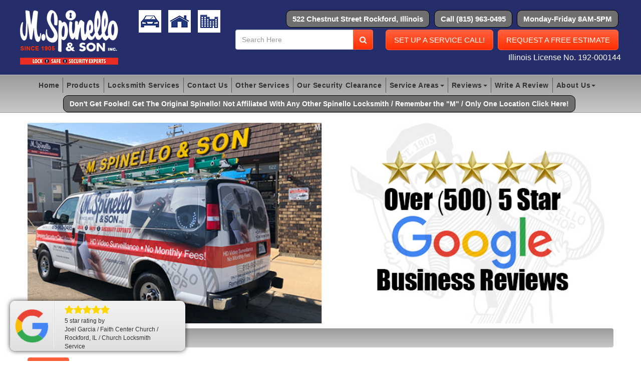

--- FILE ---
content_type: text/html; charset=UTF-8
request_url: https://mspinello.com/search/17/gun-safe
body_size: 23966
content:
<!DOCTYPE html>
<html lang="en">
<head>
	<title>M Spinello Gun safe Information</title>
	<meta http-equiv="X-UA-Compatible" content="IE=edge,chrome=1">
    <meta charset="utf-8">
    <meta name="description" content="M Spinello Gun safe Information">
    <meta name="viewport" content="width=device-width, initial-scale=1.0">
	<link rel="apple-touch-icon" sizes="180x180" href="https://mspinello.com/design/images/apple-touch-icon.png">
	<link rel="icon" type="image/png" href="https://mspinello.com/design/images/favicon-32x32.png" sizes="32x32">
	<link rel="icon" type="image/png" href="https://mspinello.com/design/images/favicon-16x16.png" sizes="16x16">
	<link rel="manifest" href="https://mspinello.com/design/images/manifest.json">
	<link rel="mask-icon" href="https://mspinello.com/design/images/safari-pinned-tab.svg" color="#000000">
	<link rel="shortcut icon" href="https://mspinello.com/design/images/favicon.ico?44x">
	<meta name="msapplication-config" content="https://mspinello.com/design/images/browserconfig.xml">
	<meta name="theme-color" content="#ffffff">
	<!--- ---><script async src="https://www.googletagmanager.com/gtag/js?id=G-8LEG023L65"></script>
<script>
  window.dataLayer = window.dataLayer || [];
  function gtag(){dataLayer.push(arguments);}
  gtag('js', new Date());

  gtag('config', 'G-8LEG023L65');
</script>

<script type="text/javascript">

    (function(c,l,a,r,i,t,y){

        c[a]=c[a]||function(){(c[a].q=c[a].q||[]).push(arguments)};

        t=l.createElement(r);t.async=1;t.src="https://www.clarity.ms/tag/"+i;

        y=l.getElementsByTagName(r)[0];y.parentNode.insertBefore(t,y);

    })(window, document, "clarity", "script", "so30xz988y");

</script>
	<link rel="schema.DC" href="http://purl.org/dc/elements/1.1/" />
	<meta name="DC.Title" content="M Spinello Gun safe Information" />
	<meta name="DC.Description" content="M Spinello Gun safe Information" />
	<meta name="DC.Language" content="en-US" />
    <meta name="robots" content="NOYDIR,NOODP">
	<link rel="canonical" href="https://mspinello.com/search/17/gun-safe" />
	<meta property="og:title" content="M Spinello Gun safe Information" />
	<meta property="og:url" content="https://mspinello.com/search/17/gun-safe" />
	<meta property="og:description" content="M Spinello Gun safe Information" /> 
	
	<meta name="msvalidate.01" content="62702584E0AF1E56E9009841C0D31C2" />
	
	<meta name="twitter:card" content="summary" />
	<meta name="twitter:description" content="M Spinello Gun safe Information" />
	<meta name="twitter:title" content="M Spinello Gun safe Information" />
	
	<meta property="og:image" content="https://mspinello.com/design/images/share-photo.jpg">
	<link rel="image_src" href="https://mspinello.com/design/images/share-photo.jpg" />
	
	<style>body{background:#ffffff;}.wrap{visibility:hidden;}.site-loader{height:100%;width:100%;background:url(https://mspinello.com/design/images/favicon-32x32.png) no-repeat center center;position:absolute;z-index:10;}</style>
	<script>
		let company_settings = {
			"phone" : "(815) 963-0495"
		};
	</script>
</head>
  <body>
  <div class="site-loader"></div>
	<div class="wrap">  
	
	
  					<div class="visible-xs" id="top-menu">
						<div class="hamburger">
							<div class="row">
								<div class="col-xs-2"><button type="button" class="btn btn-bars" data-toggle="collapse" data-target="#main-navbar">Menu <i class="fa fa-caret-down"></i></button></div>
								<div class="col-xs-8 company-name text-center">M Spinello</div>
								<div class="col-xs-2"><a class="pull-right btn btn-bars" href="https://mspinello.com/page/148/set-up-a-service-call-now"><i class="fa fa-envelope"></i></a></div>
								<div class="clearfix"></div>
							</div>
						</div>
					</div>
	
<div class="header ">
	<div class="container head-contact">
		<div class="row">
			<div class="col-sm-2">
				<a href="https://mspinello.com/"><img src="https://mspinello.com/design/images/logo.png?2" class="img-responsive" alt="M Spinello"></a>
			</div>
			<div class="col-sm-2 text-right"><div class="hidden-xs">
	<a target="_self" title="Automotive" href="https://mspinello.com/page/176/automotive-locksmith"><img src="https://mspinello.com/images/assets/featured-229-05bb643d62c20e3.57970274.gif" class="margin-left-sm" alt="Automotive"></a>

	<a target="_self" title="Home Services" href="https://mspinello.com/page/177/residential-security"><img src="https://mspinello.com/images/assets/featured-230-05bb643dd1cdea6.91050184.gif" class="margin-left-sm" alt="Home Services"></a>

	<a target="_self" title="Commercial" href="https://mspinello.com/page/178/commercial-security-systems-rockford-il"><img src="https://mspinello.com/images/assets/featured-231-05bb643cd4aa562.26709087.gif" class="margin-left-sm" alt="Commercial"></a>
</div></div>
			<div class="col-sm-8 head-contact-col">
				<a href="https://mspinello.com/page/3/driving-directions" class="btn btn-info btn-nobtn">522 Chestnut Street Rockford, Illinois</a>
				<a href="tel:(815) 963-0495" class="btn btn-info">Call (815) 963-0495</a>
				<a href="https://mspinello.com/page/3/driving-directions" class="btn btn-info btn-nobtn">Monday-Friday 8AM-5PM</a>
				<div>
				<div class="header-search">
					<form action="/search_process" method="post">
						<div class="input-group">
							<input type="search" class="form-control" name="search_text" placeholder="Search Here">
							<div class="input-group-btn">
								<button class="btn btn-primary"><i class="fa fa-search"></i></button>
							</div>
						</div>
					</form>
				</div>
				
	<a href="https://mspinello.com/page/148/set-up-a-service-call-now" class="btn btn-lg btn-primary">Set Up A Service Call!</a>

	<a href="https://mspinello.com/page/94/set-up-request-a-free-estimate" class="btn btn-lg btn-primary">Request A Free Estimate</a>
</div>
				<span class="head-text">Illinois License No. 192-000144</span>
				
			</div>
			<div class="clearfix"></div>
		</div>
	</div>
		<nav class="navbar navbar-main" role="navigation">
			<div class="container">
					<div class="collapse navbar-collapse" id="main-navbar">
						<ul class="nav navbar-nav" id="top_nav">
	<li><a target="_self" href="https://mspinello.com/">Home</a></li>

	<li><a target="_self" href="https://mspinello.com/page/11/products">Products</a></li>

	<li><a target="_self" href="https://mspinello.com/page/12/locksmith-services">Locksmith Services</a></li>

	<li><a target="_self" href="https://mspinello.com/page/4/contact-us">Contact Us</a></li>

	<li><a target="_self" href="https://mspinello.com/page/168/other-services">Other Services</a></li>

	<li><a target="_self" href="https://mspinello.com/page/73/our-security-clearance">Our Security Clearance</a></li>

	<li class="dropdown">
	  <a href="https://mspinello.com/page/78/service-areas" class="dropdown-toggle" data-toggle="dropdown">Service Areas<b class="caret"></b></a>
	  <ul class="dropdown-menu">
		
	<li><a target="_self" href="https://mspinello.com/page/64/service-area">Service Area</a></li>

	<li><a target="_self" href="https://mspinello.com/page/92/locksmith-and-security-company-serving-loves-park-machesney-park-rockton-roscoe-and-belvidere-il">Locksmith and Security Company Serving Loves Park, Machesney Park, Rockton, Roscoe, and  Belvidere, IL</a></li>

	<li><a target="_self" href="https://mspinello.com/page/91/locksmith-security-company-northern-illinois">Locksmith Security Company Northern Illinois</a></li>

	<li><a target="_self" href="https://mspinello.com/page/76/security-cameras-beloit-wi-janesville-wi">Security Cameras Beloit WI Janesville WI</a></li>

	<li><a target="_self" href="https://mspinello.com/page/98/rock-river-area-lockmith-security-company">Rock River Area Lockmith Security Company</a></li>

	  </ul>
	</li>

	<li class="dropdown">
	  <a href="https://mspinello.com/page/171/reviews" class="dropdown-toggle" data-toggle="dropdown">Reviews<b class="caret"></b></a>
	  <ul class="dropdown-menu">
		
	<li><a target="_blank" href="https://mspinello.com/read-yelp-reviews">Yelp Reviews</a></li>

	<li><a target="_blank" href="/read-google-reviews">Google Reviews</a></li>

	<li><a target="_blank" href="/read-facebook-reviews">Facebook Reviews</a></li>

	<li><a target="_self" href="https://mspinello.com/page/24/website-reviews">Website Reviews</a></li>

	  </ul>
	</li>

	<li><a target="_self" href="https://mspinello.com/page/79/write-a-review">Write A Review</a></li>

	<li class="dropdown">
	  <a href="https://mspinello.com/page/5/about-us" class="dropdown-toggle" data-toggle="dropdown">About Us<b class="caret"></b></a>
	  <ul class="dropdown-menu">
		
	<li><a target="_self" href="https://mspinello.com/page/6/family-history">Family History</a></li>

	<li><a target="_self" href="https://mspinello.com/page/7/store-over-the-years">Store Over The Years</a></li>

	<li><a target="_self" href="https://mspinello.com/page/67/our-staff">Our Staff</a></li>

	<li><a target="_self" href="https://mspinello.com/page/170/learn-more-about-m-spinello-and-son">Learn More about M. Spinello and Son</a></li>

	<li><a target="_self" href="https://mspinello.com/page/10/our-store">Our Store</a></li>

	<li><a target="_self" href="https://mspinello.com/page/201/click-here-for-our-price-match-policy">Click Here For Our Price Match Policy</a></li>

	<li><a target="_self" href="https://mspinello.com/page/210/locksmith-and-security-news">Locksmith and Security News</a></li>

	  </ul>
	</li>
</ul>
					</div>
					<div class="hidden-xs text-center">
	<a target="_self" title="Don't Get Fooled! Get The Original Spinello! Not Affiliated With Any Other Spinello Locksmith / Remember the M / Only One Location Click Here!" href="https://mspinello.com/page/68/don-t-get-fooled-get-the-original-spinello-not-affiliated-with-any-other-spinello-locksmith-remember-the-m-only-one-location-click-here" class="btn btn-info">Don't Get Fooled! Get The Original Spinello! Not Affiliated With Any Other Spinello Locksmith / Remember the "M" / Only One Location Click Here!</a>
</div>
			</div>
		<div class="clearfix"></div>
	</nav>
</div>


		<div class="container">
			<div class="row">
			
				<div class="main-content">
				
				
				<div id="banner-carousel" class="margin-bottom carousel carousel-fade slide" data-ride="carousel" data-interval="4000">
					<div class="carousel-inner text-center">
						
	<div class="item active">
		<img class="img-responsive" src="https://mspinello.com/images/assets/featured-421-06848397f6a27b1.35665529.jpeg" alt="Locksmith in Rockford, IL">
	</div>

	<div class="item ">
		<img class="img-responsive" src="https://mspinello.com/images/assets/featured-482-0642713b4452a84.70774464.jpeg" alt="">
	</div>

					</div>
				</div>
				

		

<ul class="breadcrumb hidden-xs">
  <li>
    <a
        href="https://mspinello.com/">Home</a>
  </li>
							
</ul>


	

	
	
		<div class="btn-pagenav">
			<a class="margin-bottom btn btn-primary" href="javascript:history.go(-1);">&lt;&lt; Back</a><br>
			
	<a href="https://mspinello.com/page/148/set-up-a-service-call-now" class="btn btn-lg btn-primary">Set Up A Service Call!</a>

	<a href="https://mspinello.com/page/94/set-up-request-a-free-estimate" class="btn btn-lg btn-primary">Request A Free Estimate</a>

			<a href="/page/11/products" class="btn btn-primary btn-lg">Products</a>
		</div>
	  
				
					
					
					
					


<div class="content-wrap">	



		<div class="ibox-content">
		<h2>
			202 results found for: <span class="text-navy">"Gun safe"</span>
		</h2>

		
			<div class="hr-line-dashed"></div>
			<div class="search-result">
				<h3><a target="_self" href="https://mspinello.com/page/191/access-control-systems">Access Control Systems</a></h3>
				<i class="fa fa-file-text-o"></i> <a target="_self" href="https://mspinello.com/page/191/access-control-systems" class="search-link">https://mspinello.com/page/191/access-control-systems</a>
				<p>M. Spinello & Son Locksmiths Safe Security Experts is the leader in access control systems in Beloit</p>
			</div>
			
		
			<div class="hr-line-dashed"></div>
			<div class="search-result">
				<h3><a target="_self" href="https://mspinello.com/page/198/access-control-systems">Access Control Systems</a></h3>
				<i class="fa fa-file-text-o"></i> <a target="_self" href="https://mspinello.com/page/198/access-control-systems" class="search-link">https://mspinello.com/page/198/access-control-systems</a>
				<p>M. Spinello & Son Locksmiths Safe Security Experts is the leader in access control systems and card </p>
			</div>
			
		
			<div class="hr-line-dashed"></div>
			<div class="search-result">
				<h3><a target="_self" href="https://mspinello.com/page/247/ada-door-opener-for-handicap-accessibility-rockford-il">ADA Door Opener For Handicap Accessibility Rockford IL</a></h3>
				<i class="fa fa-file-text-o"></i> <a target="_self" href="https://mspinello.com/page/247/ada-door-opener-for-handicap-accessibility-rockford-il" class="search-link">https://mspinello.com/page/247/ada-door-opener-for-handicap-accessibility-rockford-il</a>
				<p>M. Spinello and Son Locksmiths Safe Security Experts provides ADA Door Openers For Handicapped Acces</p>
			</div>
			
		
			<div class="hr-line-dashed"></div>
			<div class="search-result">
				<h3><a target="_self" href="https://mspinello.com/page/40/ada-door-operators-rockford-il">ADA Door Operators Rockford IL</a></h3>
				<i class="fa fa-file-text-o"></i> <a target="_self" href="https://mspinello.com/page/40/ada-door-operators-rockford-il" class="search-link">https://mspinello.com/page/40/ada-door-operators-rockford-il</a>
				<p>M. Spinello and Son Locksmiths furnishes & installs ADA handicapped door operators & door openers to</p>
			</div>
			
		
			<div class="hr-line-dashed"></div>
			<div class="search-result">
				<h3><a target="_self" href="https://mspinello.com/page/139/aluminum-glass-storefront-doors-repairs-installation-replacement">Aluminum Glass Storefront Doors Repairs Installation  Replacement</a></h3>
				<i class="fa fa-file-text-o"></i> <a target="_self" href="https://mspinello.com/page/139/aluminum-glass-storefront-doors-repairs-installation-replacement" class="search-link">https://mspinello.com/page/139/aluminum-glass-storefront-doors-repairs-installation-replacement</a>
				<p>M. Spinello and Son Locksmiths is the leader is aluminum glass storefront entrance doors repair & re</p>
			</div>
			
		
			<div class="hr-line-dashed"></div>
			<div class="search-result">
				<h3><a target="_self" href="https://mspinello.com/page/219/apartment-building-security-cameras">Apartment Building Security Cameras</a></h3>
				<i class="fa fa-file-text-o"></i> <a target="_self" href="https://mspinello.com/page/219/apartment-building-security-cameras" class="search-link">https://mspinello.com/page/219/apartment-building-security-cameras</a>
				<p>M. Spinello & Son Locksmiths Safe Security Experts are the area's leader in apartment building secur</p>
			</div>
			
		
			<div class="hr-line-dashed"></div>
			<div class="search-result">
				<h3><a target="_self" href="https://mspinello.com/page/217/atm-lock-repairs">ATM Lock Repairs</a></h3>
				<i class="fa fa-file-text-o"></i> <a target="_self" href="https://mspinello.com/page/217/atm-lock-repairs" class="search-link">https://mspinello.com/page/217/atm-lock-repairs</a>
				<p>M. Spinello & Son Locksmith Safe Security Experts are the pros in professional ATM lock repairs, ATM</p>
			</div>
			
		
			<div class="hr-line-dashed"></div>
			<div class="search-result">
				<h3><a target="_self" href="https://mspinello.com/page/27/auto-car-vehicle-remotes-key-fobs-smart-keys-programming">Auto Car Vehicle Remotes Key Fobs Smart Keys Programming</a></h3>
				<i class="fa fa-file-text-o"></i> <a target="_self" href="https://mspinello.com/page/27/auto-car-vehicle-remotes-key-fobs-smart-keys-programming" class="search-link">https://mspinello.com/page/27/auto-car-vehicle-remotes-key-fobs-smart-keys-programming</a>
				<p>M. Spinello and Son can order you a new remote or replace your existing vehicle / car /auto  remote </p>
			</div>
			
		
			<div class="hr-line-dashed"></div>
			<div class="search-result">
				<h3><a target="_self" href="https://mspinello.com/page/245/automatic-door-openers-rockford-il">Automatic Door Openers Rockford IL</a></h3>
				<i class="fa fa-file-text-o"></i> <a target="_self" href="https://mspinello.com/page/245/automatic-door-openers-rockford-il" class="search-link">https://mspinello.com/page/245/automatic-door-openers-rockford-il</a>
				<p>M. Spinello and Son Locksmiths Safe Security Experts is the leader in automatic door openers in Rock</p>
			</div>
			
		
			<div class="hr-line-dashed"></div>
			<div class="search-result">
				<h3><a target="_self" href="https://mspinello.com/page/269/automatic-gate-openers">Automatic Gate Openers</a></h3>
				<i class="fa fa-file-text-o"></i> <a target="_self" href="https://mspinello.com/page/269/automatic-gate-openers" class="search-link">https://mspinello.com/page/269/automatic-gate-openers</a>
				<p>M. Spinello & Son Locksmiths Safe Security Experts is the lead in professional automatic gate opener</p>
			</div>
			
		
			<div class="hr-line-dashed"></div>
			<div class="search-result">
				<h3><a target="_self" href="https://mspinello.com/page/268/automatic-gate-operators">Automatic Gate Operators</a></h3>
				<i class="fa fa-file-text-o"></i> <a target="_self" href="https://mspinello.com/page/268/automatic-gate-operators" class="search-link">https://mspinello.com/page/268/automatic-gate-operators</a>
				<p>M. Spinello & Son Locksmiths Safe Security Experts is the lead in professional automatic gate operat</p>
			</div>
			
		
			<div class="hr-line-dashed"></div>
			<div class="search-result">
				<h3><a target="_self" href="https://mspinello.com/page/176/automotive-locksmith">Automotive Locksmith</a></h3>
				<i class="fa fa-file-text-o"></i> <a target="_self" href="https://mspinello.com/page/176/automotive-locksmith" class="search-link">https://mspinello.com/page/176/automotive-locksmith</a>
				<p>M. Spinello and Son Locksmiths Safe Security Experts is the area's expert automotive locksmith. We p</p>
			</div>
			
		
			<div class="hr-line-dashed"></div>
			<div class="search-result">
				<h3><a target="_self" href="https://mspinello.com/page/184/back-up-camera-systems">Back Up Camera Systems </a></h3>
				<i class="fa fa-file-text-o"></i> <a target="_self" href="https://mspinello.com/page/184/back-up-camera-systems" class="search-link">https://mspinello.com/page/184/back-up-camera-systems</a>
				<p>M. Spinello & Son Locksmith Safe Security Experts is the leader in northern Illinois for vehicle bac</p>
			</div>
			
		
			<div class="hr-line-dashed"></div>
			<div class="search-result">
				<h3><a target="_self" href="https://mspinello.com/page/152/badge-entry-systems">Badge Entry Systems</a></h3>
				<i class="fa fa-file-text-o"></i> <a target="_self" href="https://mspinello.com/page/152/badge-entry-systems" class="search-link">https://mspinello.com/page/152/badge-entry-systems</a>
				<p>M. Spinello and Son is the area's expert in badge entry systems. We provide professional installatio</p>
			</div>
			
		
			<div class="hr-line-dashed"></div>
			<div class="search-result">
				<h3><a target="_self" href="https://mspinello.com/page/129/bank-security-camera-systems">Bank Security Camera Systems</a></h3>
				<i class="fa fa-file-text-o"></i> <a target="_self" href="https://mspinello.com/page/129/bank-security-camera-systems" class="search-link">https://mspinello.com/page/129/bank-security-camera-systems</a>
				<p>M. Spinello and Son Locksmiths Safe Security Experts is the leader in locksmith and security equipme</p>
			</div>
			
		
			<div class="hr-line-dashed"></div>
			<div class="search-result">
				<h3><a target="_self" href="https://mspinello.com/page/103/bank-video-surveillance-systems">Bank Video Surveillance Systems</a></h3>
				<i class="fa fa-file-text-o"></i> <a target="_self" href="https://mspinello.com/page/103/bank-video-surveillance-systems" class="search-link">https://mspinello.com/page/103/bank-video-surveillance-systems</a>
				<p>M. Spinello and Son INC provides Rockford IL, Loves Park IL, Machesney Park, IL in northern Illinois</p>
			</div>
			
		
			<div class="hr-line-dashed"></div>
			<div class="search-result">
				<h3><a target="_self" href="https://mspinello.com/page/135/best-security-camera-installers">Best Security Camera Installers</a></h3>
				<i class="fa fa-file-text-o"></i> <a target="_self" href="https://mspinello.com/page/135/best-security-camera-installers" class="search-link">https://mspinello.com/page/135/best-security-camera-installers</a>
				<p>M. Spinello and Son Locksmith Safe Security is the Best HD Security Camera Installer in Rockford, Lo</p>
			</div>
			
		
			<div class="hr-line-dashed"></div>
			<div class="search-result">
				<h3><a target="_self" href="https://mspinello.com/page/218/body-temperature-cameras">Body Temperature Cameras</a></h3>
				<i class="fa fa-file-text-o"></i> <a target="_self" href="https://mspinello.com/page/218/body-temperature-cameras" class="search-link">https://mspinello.com/page/218/body-temperature-cameras</a>
				<p>M. Spinello & Son Locksmiths Safe Security Experts are the leaders in body temperature cameras, ther</p>
			</div>
			
		
			<div class="hr-line-dashed"></div>
			<div class="search-result">
				<h3><a target="_self" href="https://mspinello.com/page/282/break-time-alert-buzzer-systems">Break Time Alert Buzzer Systems</a></h3>
				<i class="fa fa-file-text-o"></i> <a target="_self" href="https://mspinello.com/page/282/break-time-alert-buzzer-systems" class="search-link">https://mspinello.com/page/282/break-time-alert-buzzer-systems</a>
				<p>M. Spinello & Son Locksmiths Safe Security Experts are the leader in commercial and industrial break</p>
			</div>
			
		
			<div class="hr-line-dashed"></div>
			<div class="search-result">
				<h3><a target="_self" href="https://mspinello.com/page/259/cameras-for-home">Cameras For Home</a></h3>
				<i class="fa fa-file-text-o"></i> <a target="_self" href="https://mspinello.com/page/259/cameras-for-home" class="search-link">https://mspinello.com/page/259/cameras-for-home</a>
				<p>M. Spinello & Son Locksmiths Safe Security Experts is the leader is security cameras for your home. </p>
			</div>
			
		
			<div class="hr-line-dashed"></div>
			<div class="search-result">
				<h3><a target="_self" href="https://mspinello.com/page/228/car-key-programming-rockford-il">Car Key Programming Rockford IL</a></h3>
				<i class="fa fa-file-text-o"></i> <a target="_self" href="https://mspinello.com/page/228/car-key-programming-rockford-il" class="search-link">https://mspinello.com/page/228/car-key-programming-rockford-il</a>
				<p>M. Spinello & Son Locksmiths Safe Security Experts are the areas leader in car key programming in Ro</p>
			</div>
			
		
			<div class="hr-line-dashed"></div>
			<div class="search-result">
				<h3><a target="_self" href="https://mspinello.com/page/221/car-keys-replacement-rockford-il-loves-park-il">Car Keys Replacement Rockford IL Loves Park IL</a></h3>
				<i class="fa fa-file-text-o"></i> <a target="_self" href="https://mspinello.com/page/221/car-keys-replacement-rockford-il-loves-park-il" class="search-link">https://mspinello.com/page/221/car-keys-replacement-rockford-il-loves-park-il</a>
				<p>M. Spinello & Son Locksmiths Safe Security Experts is the leader in Rockford IL and Loves Park IL fo</p>
			</div>
			
		
			<div class="hr-line-dashed"></div>
			<div class="search-result">
				<h3><a target="_self" href="https://mspinello.com/page/220/car-remotes">Car Remotes</a></h3>
				<i class="fa fa-file-text-o"></i> <a target="_self" href="https://mspinello.com/page/220/car-remotes" class="search-link">https://mspinello.com/page/220/car-remotes</a>
				<p>M. Spinello & Son Locksmiths Safe Security Experts is the leader in car remotes and car remote progr</p>
			</div>
			
		
			<div class="hr-line-dashed"></div>
			<div class="search-result">
				<h3><a target="_self" href="https://mspinello.com/page/31/card-access-control-systems">Card Access Control Systems</a></h3>
				<i class="fa fa-file-text-o"></i> <a target="_self" href="https://mspinello.com/page/31/card-access-control-systems" class="search-link">https://mspinello.com/page/31/card-access-control-systems</a>
				<p>M. Spinello and Son Lock Safe Security Experts is one of the only local companies that specialize in</p>
			</div>
			
		
			<div class="hr-line-dashed"></div>
			<div class="search-result">
				<h3><a target="_self" href="https://mspinello.com/page/192/card-access-control-systems">Card Access Control Systems </a></h3>
				<i class="fa fa-file-text-o"></i> <a target="_self" href="https://mspinello.com/page/192/card-access-control-systems" class="search-link">https://mspinello.com/page/192/card-access-control-systems</a>
				<p>M. Spinello & Son Locksmiths Safe Security Experts are the leader in card access control systems in </p>
			</div>
			
		
			<div class="hr-line-dashed"></div>
			<div class="search-result">
				<h3><a target="_self" href="https://mspinello.com/page/258/cctv-systems">CCTV Systems</a></h3>
				<i class="fa fa-file-text-o"></i> <a target="_self" href="https://mspinello.com/page/258/cctv-systems" class="search-link">https://mspinello.com/page/258/cctv-systems</a>
				<p>M. Spinello & Son Locksmiths Safe Security Experts is the leader in CCTV , CCTV Systems and Closed C</p>
			</div>
			
		
			<div class="hr-line-dashed"></div>
			<div class="search-result">
				<h3><a target="_self" href="https://mspinello.com/page/149/change-locks-on-cars">Change Locks on Cars </a></h3>
				<i class="fa fa-file-text-o"></i> <a target="_self" href="https://mspinello.com/page/149/change-locks-on-cars" class="search-link">https://mspinello.com/page/149/change-locks-on-cars</a>
				<p>M. Spinello and Son Locksmiths is the areas expert on changing locks on your car or auto if your key</p>
			</div>
			
		
			<div class="hr-line-dashed"></div>
			<div class="search-result">
				<h3><a target="_self" href="https://mspinello.com/page/187/change-safe-combinations">Change Safe Combinations</a></h3>
				<i class="fa fa-file-text-o"></i> <a target="_self" href="https://mspinello.com/page/187/change-safe-combinations" class="search-link">https://mspinello.com/page/187/change-safe-combinations</a>
				<p>M. Spinello & Son Locksmith Safe Security Experts are the pros in changing safe combinations in nort</p>
			</div>
			
		
			<div class="hr-line-dashed"></div>
			<div class="search-result">
				<h3><a target="_self" href="https://mspinello.com/page/159/church-security">Church Security </a></h3>
				<i class="fa fa-file-text-o"></i> <a target="_self" href="https://mspinello.com/page/159/church-security" class="search-link">https://mspinello.com/page/159/church-security</a>
				<p>M Spinello & Son Lock Safe Security is the leader in church security & religious facility security i</p>
			</div>
			
		
			<div class="hr-line-dashed"></div>
			<div class="search-result">
				<h3><a target="_self" href="https://mspinello.com/page/211/cloud-card-access-control-systems">Cloud Card Access Control Systems </a></h3>
				<i class="fa fa-file-text-o"></i> <a target="_self" href="https://mspinello.com/page/211/cloud-card-access-control-systems" class="search-link">https://mspinello.com/page/211/cloud-card-access-control-systems</a>
				<p>M. Spinello & Son Locksmiths Safe Security Experts is the number one choice for cloud access control</p>
			</div>
			
		
			<div class="hr-line-dashed"></div>
			<div class="search-result">
				<h3><a target="_self" href="https://mspinello.com/page/160/cloud-video-surveillance-systems">Cloud Video Surveillance Systems</a></h3>
				<i class="fa fa-file-text-o"></i> <a target="_self" href="https://mspinello.com/page/160/cloud-video-surveillance-systems" class="search-link">https://mspinello.com/page/160/cloud-video-surveillance-systems</a>
				<p>M. Spinello & Son Locksmith Safe Security Experts provides cloud video surveillance systems with DVR</p>
			</div>
			
		
			<div class="hr-line-dashed"></div>
			<div class="search-result">
				<h3><a target="_self" href="https://mspinello.com/page/229/commercial-locksmith-in-rockford-il">Commercial Locksmith in Rockford IL</a></h3>
				<i class="fa fa-file-text-o"></i> <a target="_self" href="https://mspinello.com/page/229/commercial-locksmith-in-rockford-il" class="search-link">https://mspinello.com/page/229/commercial-locksmith-in-rockford-il</a>
				<p>M. Spinello & Son Locksmiths Safe Security Experts is Rockford's #1 commercial locksmith. We provide</p>
			</div>
			
		
			<div class="hr-line-dashed"></div>
			<div class="search-result">
				<h3><a target="_self" href="https://mspinello.com/page/142/commercial-metal-doors-and-frames-installation-replacement-repairs">Commercial Metal Doors and Frames Installation Replacement Repairs</a></h3>
				<i class="fa fa-file-text-o"></i> <a target="_self" href="https://mspinello.com/page/142/commercial-metal-doors-and-frames-installation-replacement-repairs" class="search-link">https://mspinello.com/page/142/commercial-metal-doors-and-frames-installation-replacement-repairs</a>
				<p>M. Spinello and Son Locksmiths Safe Security Experts is the leader in northern Illinois for commerci</p>
			</div>
			
		
			<div class="hr-line-dashed"></div>
			<div class="search-result">
				<h3><a target="_self" href="https://mspinello.com/page/178/commercial-security-systems-rockford-il">Commercial Security Systems Rockford IL</a></h3>
				<i class="fa fa-file-text-o"></i> <a target="_self" href="https://mspinello.com/page/178/commercial-security-systems-rockford-il" class="search-link">https://mspinello.com/page/178/commercial-security-systems-rockford-il</a>
				<p>M. Spinello and Son in the area's expert for commercial security systems. We provide professional in</p>
			</div>
			
		
			<div class="hr-line-dashed"></div>
			<div class="search-result">
				<h3><a target="_self" href="https://mspinello.com/page/283/commercial-security-window-film">Commercial Security Window Film</a></h3>
				<i class="fa fa-file-text-o"></i> <a target="_self" href="https://mspinello.com/page/283/commercial-security-window-film" class="search-link">https://mspinello.com/page/283/commercial-security-window-film</a>
				<p>M. Spinello & Son Locksmith Safe Security Experts is the leader in commercial safety and security wi</p>
			</div>
			
		
			<div class="hr-line-dashed"></div>
			<div class="search-result">
				<h3><a target="_self" href="https://mspinello.com/page/154/computer-network-cabling">Computer Network Cabling</a></h3>
				<i class="fa fa-file-text-o"></i> <a target="_self" href="https://mspinello.com/page/154/computer-network-cabling" class="search-link">https://mspinello.com/page/154/computer-network-cabling</a>
				<p>M. Spinello and Son Locksmiths Safe Security Experts is the leader in Rockford Illinois for professi</p>
			</div>
			
		
			<div class="hr-line-dashed"></div>
			<div class="search-result">
				<h3><a target="_self" href="https://mspinello.com/page/46/deadbolt-installations">Deadbolt Installations</a></h3>
				<i class="fa fa-file-text-o"></i> <a target="_self" href="https://mspinello.com/page/46/deadbolt-installations" class="search-link">https://mspinello.com/page/46/deadbolt-installations</a>
				<p>M. Spinello & Son Locksmiths offers locks, deadbolts, as well as lock repair and lock replacement. W</p>
			</div>
			
		
			<div class="hr-line-dashed"></div>
			<div class="search-result">
				<h3><a target="_self" href="https://mspinello.com/page/182/digital-directories">Digital Directories</a></h3>
				<i class="fa fa-file-text-o"></i> <a target="_self" href="https://mspinello.com/page/182/digital-directories" class="search-link">https://mspinello.com/page/182/digital-directories</a>
				<p>M. Spinello & Son Lockmsmith Safe Security Experts offer digital directories for apartment buildings</p>
			</div>
			
		
			<div class="hr-line-dashed"></div>
			<div class="search-result">
				<h3><a target="_self" href="https://mspinello.com/page/249/door-alert-systems">Door Alert Systems</a></h3>
				<i class="fa fa-file-text-o"></i> <a target="_self" href="https://mspinello.com/page/249/door-alert-systems" class="search-link">https://mspinello.com/page/249/door-alert-systems</a>
				<p>M. Spinello and Son Locksmiths  Safe Security Experts offer wireless door alerts, and door alert sys</p>
			</div>
			
		
			<div class="hr-line-dashed"></div>
			<div class="search-result">
				<h3><a target="_self" href="https://mspinello.com/page/261/door-annunciator-systems">Door Annunciator Systems</a></h3>
				<i class="fa fa-file-text-o"></i> <a target="_self" href="https://mspinello.com/page/261/door-annunciator-systems" class="search-link">https://mspinello.com/page/261/door-annunciator-systems</a>
				<p>M. Spinello & Son Locksmiths Safe Security Experts installs door annunciator systems and door status</p>
			</div>
			
		
			<div class="hr-line-dashed"></div>
			<div class="search-result">
				<h3><a target="_self" href="https://mspinello.com/page/57/door-chimes">Door Chimes </a></h3>
				<i class="fa fa-file-text-o"></i> <a target="_self" href="https://mspinello.com/page/57/door-chimes" class="search-link">https://mspinello.com/page/57/door-chimes</a>
				<p>M. Spinello and Son Locksmiths Safe Security Experts offer hard wired and wireless door chimes, and </p>
			</div>
			
		
			<div class="hr-line-dashed"></div>
			<div class="search-result">
				<h3><a target="_self" href="https://mspinello.com/page/41/door-closer-installation">Door Closer Installation</a></h3>
				<i class="fa fa-file-text-o"></i> <a target="_self" href="https://mspinello.com/page/41/door-closer-installation" class="search-link">https://mspinello.com/page/41/door-closer-installation</a>
				<p>M. Spinello and Son Lock Safe Security Experts services, installs, and repairs all types commercial </p>
			</div>
			
		
			<div class="hr-line-dashed"></div>
			<div class="search-result">
				<h3><a target="_self" href="https://mspinello.com/page/252/door-closer-repairs">Door Closer Repairs</a></h3>
				<i class="fa fa-file-text-o"></i> <a target="_self" href="https://mspinello.com/page/252/door-closer-repairs" class="search-link">https://mspinello.com/page/252/door-closer-repairs</a>
				<p>M. Spinello & Son Locksmiths Safe Security Experts is the leader in commercial and industrial door c</p>
			</div>
			
		
			<div class="hr-line-dashed"></div>
			<div class="search-result">
				<h3><a target="_self" href="https://mspinello.com/page/251/door-closer-replacement">Door Closer Replacement</a></h3>
				<i class="fa fa-file-text-o"></i> <a target="_self" href="https://mspinello.com/page/251/door-closer-replacement" class="search-link">https://mspinello.com/page/251/door-closer-replacement</a>
				<p>M. Spinello & Son Locksmiths Safe Security Experts is the leader in commercial and industrial door c</p>
			</div>
			
		
			<div class="hr-line-dashed"></div>
			<div class="search-result">
				<h3><a target="_self" href="https://mspinello.com/page/250/door-closers">Door Closers</a></h3>
				<i class="fa fa-file-text-o"></i> <a target="_self" href="https://mspinello.com/page/250/door-closers" class="search-link">https://mspinello.com/page/250/door-closers</a>
				<p>M. Spinello and Son Lock Safe Security Experts provides all types commercial and industrial door clo</p>
			</div>
			
		
			<div class="hr-line-dashed"></div>
			<div class="search-result">
				<h3><a target="_self" href="https://mspinello.com/page/44/door-hinge-repairs">Door Hinge Repairs</a></h3>
				<i class="fa fa-file-text-o"></i> <a target="_self" href="https://mspinello.com/page/44/door-hinge-repairs" class="search-link">https://mspinello.com/page/44/door-hinge-repairs</a>
				<p>M. Spinello and Son Locksmiths offers door repair and door replacement. We replace pivots,  install </p>
			</div>
			
		
			<div class="hr-line-dashed"></div>
			<div class="search-result">
				<h3><a target="_self" href="https://mspinello.com/page/146/door-installation">Door Installation</a></h3>
				<i class="fa fa-file-text-o"></i> <a target="_self" href="https://mspinello.com/page/146/door-installation" class="search-link">https://mspinello.com/page/146/door-installation</a>
				<p>M. Spinello and Son Locksmiths provide professional door installation company in Rockford IL, Loves </p>
			</div>
			
		
			<div class="hr-line-dashed"></div>
			<div class="search-result">
				<h3><a target="_self" href="https://mspinello.com/page/254/door-lockdown-systems">Door Lockdown Systems</a></h3>
				<i class="fa fa-file-text-o"></i> <a target="_self" href="https://mspinello.com/page/254/door-lockdown-systems" class="search-link">https://mspinello.com/page/254/door-lockdown-systems</a>
				<p></p>
			</div>
			
		
			<div class="hr-line-dashed"></div>
			<div class="search-result">
				<h3><a target="_self" href="https://mspinello.com/page/50/door-repairs-door-replacement">Door Repairs Door Replacement</a></h3>
				<i class="fa fa-file-text-o"></i> <a target="_self" href="https://mspinello.com/page/50/door-repairs-door-replacement" class="search-link">https://mspinello.com/page/50/door-repairs-door-replacement</a>
				<p>M. Spinello and Son Locksmiths provides door repair and complete door replacement. We can repair you</p>
			</div>
			
		
			<div class="hr-line-dashed"></div>
			<div class="search-result">
				<h3><a target="_self" href="https://mspinello.com/page/203/double-door-mullions">Double Door Mullions</a></h3>
				<i class="fa fa-file-text-o"></i> <a target="_self" href="https://mspinello.com/page/203/double-door-mullions" class="search-link">https://mspinello.com/page/203/double-door-mullions</a>
				<p>M. Spinello & Son Locksmiths Safe Security Experts is the leader in professional double door mullion</p>
			</div>
			
		
			<div class="hr-line-dashed"></div>
			<div class="search-result">
				<h3><a target="_self" href="https://mspinello.com/page/37/electric-strikes">Electric Strikes</a></h3>
				<i class="fa fa-file-text-o"></i> <a target="_self" href="https://mspinello.com/page/37/electric-strikes" class="search-link">https://mspinello.com/page/37/electric-strikes</a>
				<p>M. Spinello & Son Locksmiths Safe Security Experts provides expert installation of all types of elec</p>
			</div>
			
		
			<div class="hr-line-dashed"></div>
			<div class="search-result">
				<h3><a target="_self" href="https://mspinello.com/page/183/electronic-directories">Electronic Directories</a></h3>
				<i class="fa fa-file-text-o"></i> <a target="_self" href="https://mspinello.com/page/183/electronic-directories" class="search-link">https://mspinello.com/page/183/electronic-directories</a>
				<p>M. Spinello & Son Lockmsmith Safe Security Experts offer electronic directories for apartment buildi</p>
			</div>
			
		
			<div class="hr-line-dashed"></div>
			<div class="search-result">
				<h3><a target="_self" href="https://mspinello.com/page/233/electronic-door-hardware">Electronic Door Hardware </a></h3>
				<i class="fa fa-file-text-o"></i> <a target="_self" href="https://mspinello.com/page/233/electronic-door-hardware" class="search-link">https://mspinello.com/page/233/electronic-door-hardware</a>
				<p>M. Spinello & Son Locksmiths Safe Security Experts is the leader in electronic door hardware in Rock</p>
			</div>
			
		
			<div class="hr-line-dashed"></div>
			<div class="search-result">
				<h3><a target="_self" href="https://mspinello.com/page/265/electronic-gate-openers">Electronic Gate Openers</a></h3>
				<i class="fa fa-file-text-o"></i> <a target="_self" href="https://mspinello.com/page/265/electronic-gate-openers" class="search-link">https://mspinello.com/page/265/electronic-gate-openers</a>
				<p>M. Spinello & Son Locksmiths Safe Security Experts is the number one source for commercial and indus</p>
			</div>
			
		
			<div class="hr-line-dashed"></div>
			<div class="search-result">
				<h3><a target="_self" href="https://mspinello.com/page/26/electronic-locks">Electronic Locks</a></h3>
				<i class="fa fa-file-text-o"></i> <a target="_self" href="https://mspinello.com/page/26/electronic-locks" class="search-link">https://mspinello.com/page/26/electronic-locks</a>
				<p>M. Spinello and Son Locksmiths install electronic locks & electronic deadbolts. Our electronic locks</p>
			</div>
			
		
			<div class="hr-line-dashed"></div>
			<div class="search-result">
				<h3><a target="_self" href="https://mspinello.com/page/66/electronic-push-bars-rockford-il">Electronic Push Bars Rockford IL</a></h3>
				<i class="fa fa-file-text-o"></i> <a target="_self" href="https://mspinello.com/page/66/electronic-push-bars-rockford-il" class="search-link">https://mspinello.com/page/66/electronic-push-bars-rockford-il</a>
				<p>M. Spinello and Son furnishes and electrified push bars and electronic panic bars . These panic bars</p>
			</div>
			
		
			<div class="hr-line-dashed"></div>
			<div class="search-result">
				<h3><a target="_self" href="https://mspinello.com/page/49/electronic-safe-keypads-locks">Electronic Safe Keypads Locks</a></h3>
				<i class="fa fa-file-text-o"></i> <a target="_self" href="https://mspinello.com/page/49/electronic-safe-keypads-locks" class="search-link">https://mspinello.com/page/49/electronic-safe-keypads-locks</a>
				<p>M. Spinello and Son Locksmiths has Rockford's largest selection of new safes. Fire safes, burglary s</p>
			</div>
			
		
			<div class="hr-line-dashed"></div>
			<div class="search-result">
				<h3><a target="_self" href="https://mspinello.com/page/267/electronic-security-gate-equipment">Electronic Security Gate Equipment</a></h3>
				<i class="fa fa-file-text-o"></i> <a target="_self" href="https://mspinello.com/page/267/electronic-security-gate-equipment" class="search-link">https://mspinello.com/page/267/electronic-security-gate-equipment</a>
				<p>M. Spinello & Son Locksmiths Safe Security Experts is the leader in electronic security gate equipme</p>
			</div>
			
		
			<div class="hr-line-dashed"></div>
			<div class="search-result">
				<h3><a target="_self" href="https://mspinello.com/page/266/electronic-security-gates">Electronic Security Gates </a></h3>
				<i class="fa fa-file-text-o"></i> <a target="_self" href="https://mspinello.com/page/266/electronic-security-gates" class="search-link">https://mspinello.com/page/266/electronic-security-gates</a>
				<p>M. Spinello & Son Locksmiths Safe Security Experts furnishes and installs residential, commercial an</p>
			</div>
			
		
			<div class="hr-line-dashed"></div>
			<div class="search-result">
				<h3><a target="_self" href="https://mspinello.com/page/72/emergency-24-hour-commercial-locksmith-service-only">Emergency 24 Hour Commercial Locksmith Service Only</a></h3>
				<i class="fa fa-file-text-o"></i> <a target="_self" href="https://mspinello.com/page/72/emergency-24-hour-commercial-locksmith-service-only" class="search-link">https://mspinello.com/page/72/emergency-24-hour-commercial-locksmith-service-only</a>
				<p>M. Spinello and Son Locksmiths provides Emergency 24 Hour Locksmith Service for commercial customers</p>
			</div>
			
		
			<div class="hr-line-dashed"></div>
			<div class="search-result">
				<h3><a target="_self" href="https://mspinello.com/page/45/emergency-fire-exit-devices">Emergency Fire Exit Devices</a></h3>
				<i class="fa fa-file-text-o"></i> <a target="_self" href="https://mspinello.com/page/45/emergency-fire-exit-devices" class="search-link">https://mspinello.com/page/45/emergency-fire-exit-devices</a>
				<p>M. Spinello and Son Locksmiths furnish and installs fire rated exit devices and emergency fire exit </p>
			</div>
			
		
			<div class="hr-line-dashed"></div>
			<div class="search-result">
				<h3><a target="_self" href="https://mspinello.com/page/190/entry-systems">Entry Systems</a></h3>
				<i class="fa fa-file-text-o"></i> <a target="_self" href="https://mspinello.com/page/190/entry-systems" class="search-link">https://mspinello.com/page/190/entry-systems</a>
				<p>M. Spinello & Son Locksmiths Safe Security Experts provide professional security entry systems in no</p>
			</div>
			
		
			<div class="hr-line-dashed"></div>
			<div class="search-result">
				<h3><a target="_self" href="https://mspinello.com/page/240/facial-detection-camera-systems">Facial Detection Camera Systems</a></h3>
				<i class="fa fa-file-text-o"></i> <a target="_self" href="https://mspinello.com/page/240/facial-detection-camera-systems" class="search-link">https://mspinello.com/page/240/facial-detection-camera-systems</a>
				<p>M. Spinello & Son Locksmiths Safe Security Experts is the leader in facial detection cameras, facial</p>
			</div>
			
		
			<div class="hr-line-dashed"></div>
			<div class="search-result">
				<h3><a target="_self" href="https://mspinello.com/page/241/facial-recognition-camera-systems-rockford-il">Facial Recognition Camera Systems Rockford IL</a></h3>
				<i class="fa fa-file-text-o"></i> <a target="_self" href="https://mspinello.com/page/241/facial-recognition-camera-systems-rockford-il" class="search-link">https://mspinello.com/page/241/facial-recognition-camera-systems-rockford-il</a>
				<p>M. Spinello & Son Locksmiths Safe Security Experts is the leader in facial detection technology came</p>
			</div>
			
		
			<div class="hr-line-dashed"></div>
			<div class="search-result">
				<h3><a target="_self" href="https://mspinello.com/page/6/family-history">Family History</a></h3>
				<i class="fa fa-file-text-o"></i> <a target="_self" href="https://mspinello.com/page/6/family-history" class="search-link">https://mspinello.com/page/6/family-history</a>
				<p>M. Spinello and Son provides locksmith and security equipment in Loves Park, IL. We provide same day</p>
			</div>
			
		
			<div class="hr-line-dashed"></div>
			<div class="search-result">
				<h3><a target="_self" href="https://mspinello.com/page/55/file-cabinet-locks-desk-locks-keys">File Cabinet Locks Desk Locks Keys</a></h3>
				<i class="fa fa-file-text-o"></i> <a target="_self" href="https://mspinello.com/page/55/file-cabinet-locks-desk-locks-keys" class="search-link">https://mspinello.com/page/55/file-cabinet-locks-desk-locks-keys</a>
				<p>M. Spinello and Son services, replaces, installs & make keys for all types of office furniture locks</p>
			</div>
			
		
			<div class="hr-line-dashed"></div>
			<div class="search-result">
				<h3><a target="_self" href="https://mspinello.com/page/111/fingerprint-access-control-readers">Fingerprint Access Control Readers</a></h3>
				<i class="fa fa-file-text-o"></i> <a target="_self" href="https://mspinello.com/page/111/fingerprint-access-control-readers" class="search-link">https://mspinello.com/page/111/fingerprint-access-control-readers</a>
				<p>M. Spinello and Son Locksmiths / Safe and Security Experts are an authorized dealer and installer of</p>
			</div>
			
		
			<div class="hr-line-dashed"></div>
			<div class="search-result">
				<h3><a target="_self" href="https://mspinello.com/page/280/gate-access-control-systems">Gate Access Control Systems</a></h3>
				<i class="fa fa-file-text-o"></i> <a target="_self" href="https://mspinello.com/page/280/gate-access-control-systems" class="search-link">https://mspinello.com/page/280/gate-access-control-systems</a>
				<p>M. Spinello & Son Locksmith Safe Security Experts is the leader in gate access control, gate card ac</p>
			</div>
			
		
			<div class="hr-line-dashed"></div>
			<div class="search-result">
				<h3><a target="_self" href="https://mspinello.com/page/123/hair-salon-security-cameras">Hair Salon Security Cameras </a></h3>
				<i class="fa fa-file-text-o"></i> <a target="_self" href="https://mspinello.com/page/123/hair-salon-security-cameras" class="search-link">https://mspinello.com/page/123/hair-salon-security-cameras</a>
				<p>M. Spinello and Son is the area's leader in hair salon security and hair salon security cameras. Fre</p>
			</div>
			
		
			<div class="hr-line-dashed"></div>
			<div class="search-result">
				<h3><a target="_self" href="https://mspinello.com/page/216/handicap-door-operator-touch-free-switches">Handicap Door Operator Touch Free Switches</a></h3>
				<i class="fa fa-file-text-o"></i> <a target="_self" href="https://mspinello.com/page/216/handicap-door-operator-touch-free-switches" class="search-link">https://mspinello.com/page/216/handicap-door-operator-touch-free-switches</a>
				<p>M. Spinello & Son Locksmiths Safe Security Experts are the leader in handicap door operator touch fr</p>
			</div>
			
		
			<div class="hr-line-dashed"></div>
			<div class="search-result">
				<h3><a target="_self" href="https://mspinello.com/page/114/handicapped-door-equipment-rockford-il">Handicapped Door Equipment Rockford IL</a></h3>
				<i class="fa fa-file-text-o"></i> <a target="_self" href="https://mspinello.com/page/114/handicapped-door-equipment-rockford-il" class="search-link">https://mspinello.com/page/114/handicapped-door-equipment-rockford-il</a>
				<p>M. Spinello & Son Locksmiths Safe Security provides equipment for handicapped door equipment. We ins</p>
			</div>
			
		
			<div class="hr-line-dashed"></div>
			<div class="search-result">
				<h3><a target="_self" href="https://mspinello.com/page/246/handicapped-door-opener-exit-push-buttons">Handicapped Door Opener Exit Push Buttons</a></h3>
				<i class="fa fa-file-text-o"></i> <a target="_self" href="https://mspinello.com/page/246/handicapped-door-opener-exit-push-buttons" class="search-link">https://mspinello.com/page/246/handicapped-door-opener-exit-push-buttons</a>
				<p>M. Spinello & Son Locksmiths Safe Security Experts is the leader in handicapped door opener replacem</p>
			</div>
			
		
			<div class="hr-line-dashed"></div>
			<div class="search-result">
				<h3><a target="_self" href="https://mspinello.com/page/244/handicapped-door-openers-rockford-il">Handicapped Door Openers Rockford IL</a></h3>
				<i class="fa fa-file-text-o"></i> <a target="_self" href="https://mspinello.com/page/244/handicapped-door-openers-rockford-il" class="search-link">https://mspinello.com/page/244/handicapped-door-openers-rockford-il</a>
				<p>M. Spinello and Son Locksmiths Safe Security Experts is the leader in handicapped door openers and h</p>
			</div>
			
		
			<div class="hr-line-dashed"></div>
			<div class="search-result">
				<h3><a target="_self" href="https://mspinello.com/page/141/hidden-cameras-hd-security-cameras">Hidden Cameras HD Security Cameras</a></h3>
				<i class="fa fa-file-text-o"></i> <a target="_self" href="https://mspinello.com/page/141/hidden-cameras-hd-security-cameras" class="search-link">https://mspinello.com/page/141/hidden-cameras-hd-security-cameras</a>
				<p>M. Spinello and Son Locksmiths Safe Security Experts is the area's leader in hidden video security c</p>
			</div>
			
		
			<div class="hr-line-dashed"></div>
			<div class="search-result">
				<h3><a target="_self" href="https://mspinello.com/page/39/high-security-auto-chip-transponder-keys">High Security Auto Chip Transponder Keys</a></h3>
				<i class="fa fa-file-text-o"></i> <a target="_self" href="https://mspinello.com/page/39/high-security-auto-chip-transponder-keys" class="search-link">https://mspinello.com/page/39/high-security-auto-chip-transponder-keys</a>
				<p>M. Spinello & Son Locksmiths duplicate high security auto keys, transponder & chip keys for domestic</p>
			</div>
			
		
			<div class="hr-line-dashed"></div>
			<div class="search-result">
				<h3><a target="_self" href="https://mspinello.com/page/109/home-security-camera-systems">Home Security Camera Systems</a></h3>
				<i class="fa fa-file-text-o"></i> <a target="_self" href="https://mspinello.com/page/109/home-security-camera-systems" class="search-link">https://mspinello.com/page/109/home-security-camera-systems</a>
				<p>M. Spinello and Son Locksmiths, Safe, and Security Experts installs home security camera systems, HD</p>
			</div>
			
		
			<div class="hr-line-dashed"></div>
			<div class="search-result">
				<h3><a target="_self" href="https://mspinello.com/page/110/home-security-camera-systems">Home Security Camera Systems</a></h3>
				<i class="fa fa-file-text-o"></i> <a target="_self" href="https://mspinello.com/page/110/home-security-camera-systems" class="search-link">https://mspinello.com/page/110/home-security-camera-systems</a>
				<p>M. Spinello and Son Locksmiths, Safe, and Security Experts installs home security camera systems, HD</p>
			</div>
			
		
			<div class="hr-line-dashed"></div>
			<div class="search-result">
				<h3><a target="_self" href="https://mspinello.com/page/137/home-security-camera-systems">Home Security Camera Systems</a></h3>
				<i class="fa fa-file-text-o"></i> <a target="_self" href="https://mspinello.com/page/137/home-security-camera-systems" class="search-link">https://mspinello.com/page/137/home-security-camera-systems</a>
				<p>M. Spinello and Son Locksmith Safe Security Experts specializes in HD video surveillance systems HD </p>
			</div>
			
		
			<div class="hr-line-dashed"></div>
			<div class="search-result">
				<h3><a target="_self" href="https://mspinello.com/page/200/id-card-printers">ID Card Printers</a></h3>
				<i class="fa fa-file-text-o"></i> <a target="_self" href="https://mspinello.com/page/200/id-card-printers" class="search-link">https://mspinello.com/page/200/id-card-printers</a>
				<p>M. Spinello & Son Locksmiths Safe Security Experts provide and install professional card access cont</p>
			</div>
			
		
			<div class="hr-line-dashed"></div>
			<div class="search-result">
				<h3><a target="_self" href="https://mspinello.com/page/38/intercom-systems">Intercom Systems</a></h3>
				<i class="fa fa-file-text-o"></i> <a target="_self" href="https://mspinello.com/page/38/intercom-systems" class="search-link">https://mspinello.com/page/38/intercom-systems</a>
				<p>M. Spinello and Son Lock furnishes, installs, and repairs audio and video intercom entry systems for</p>
			</div>
			
		
			<div class="hr-line-dashed"></div>
			<div class="search-result">
				<h3><a target="_self" href="https://mspinello.com/page/150/key-card-entry-systems">Key Card Entry Systems </a></h3>
				<i class="fa fa-file-text-o"></i> <a target="_self" href="https://mspinello.com/page/150/key-card-entry-systems" class="search-link">https://mspinello.com/page/150/key-card-entry-systems</a>
				<p>M. Spinello & Son Locksmiths Safe Security Experts provides professional equipment & professional in</p>
			</div>
			
		
			<div class="hr-line-dashed"></div>
			<div class="search-result">
				<h3><a target="_self" href="https://mspinello.com/page/180/key-fob-entry-systems">Key Fob Entry Systems</a></h3>
				<i class="fa fa-file-text-o"></i> <a target="_self" href="https://mspinello.com/page/180/key-fob-entry-systems" class="search-link">https://mspinello.com/page/180/key-fob-entry-systems</a>
				<p>M. Spinello & Son Locksmiths Safe Security Experts is the leader in Northern Illinois for Key Fob En</p>
			</div>
			
		
			<div class="hr-line-dashed"></div>
			<div class="search-result">
				<h3><a target="_self" href="https://mspinello.com/page/181/key-fobs">Key Fobs</a></h3>
				<i class="fa fa-file-text-o"></i> <a target="_self" href="https://mspinello.com/page/181/key-fobs" class="search-link">https://mspinello.com/page/181/key-fobs</a>
				<p>M. Spinello & Son Locksmiths Safe Security Experts is the leader in replacement auto key fobs in nor</p>
			</div>
			
		
			<div class="hr-line-dashed"></div>
			<div class="search-result">
				<h3><a target="_self" href="https://mspinello.com/page/232/keyless-entry-systems">Keyless Entry Systems </a></h3>
				<i class="fa fa-file-text-o"></i> <a target="_self" href="https://mspinello.com/page/232/keyless-entry-systems" class="search-link">https://mspinello.com/page/232/keyless-entry-systems</a>
				<p>M. Spinello & Son Locksmiths Safe Security Experts is the leader in commercial and industrial keyles</p>
			</div>
			
		
			<div class="hr-line-dashed"></div>
			<div class="search-result">
				<h3><a target="_self" href="https://mspinello.com/page/153/license-plate-cameras">License Plate Cameras</a></h3>
				<i class="fa fa-file-text-o"></i> <a target="_self" href="https://mspinello.com/page/153/license-plate-cameras" class="search-link">https://mspinello.com/page/153/license-plate-cameras</a>
				<p>M. Spinello and Son Locksmiths Safe Security Experts is the area's expert in License Plate Cameras a</p>
			</div>
			
		
			<div class="hr-line-dashed"></div>
			<div class="search-result">
				<h3><a target="_self" href="https://mspinello.com/page/272/local-locksmith-in-loves-park-il">Local Locksmith In Loves Park IL</a></h3>
				<i class="fa fa-file-text-o"></i> <a target="_self" href="https://mspinello.com/page/272/local-locksmith-in-loves-park-il" class="search-link">https://mspinello.com/page/272/local-locksmith-in-loves-park-il</a>
				<p>M. Spinello & Son Locksmith Safe Security Expert is your local locksmith in Loves Park IL. We have b</p>
			</div>
			
		
			<div class="hr-line-dashed"></div>
			<div class="search-result">
				<h3><a target="_self" href="https://mspinello.com/page/273/local-locksmith-in-machesney-park-il">Local Locksmith In Machesney Park IL</a></h3>
				<i class="fa fa-file-text-o"></i> <a target="_self" href="https://mspinello.com/page/273/local-locksmith-in-machesney-park-il" class="search-link">https://mspinello.com/page/273/local-locksmith-in-machesney-park-il</a>
				<p>M. Spinello & Son Locksmith Safe Security Expert is your local locksmith in Machesney Park IL. We ha</p>
			</div>
			
		
			<div class="hr-line-dashed"></div>
			<div class="search-result">
				<h3><a target="_self" href="https://mspinello.com/page/271/local-locksmith-in-rockford-il">Local Locksmith In Rockford IL</a></h3>
				<i class="fa fa-file-text-o"></i> <a target="_self" href="https://mspinello.com/page/271/local-locksmith-in-rockford-il" class="search-link">https://mspinello.com/page/271/local-locksmith-in-rockford-il</a>
				<p>M. Spinello & Son Locksmith Safe Security Expert is your local locksmith in Rockford IL. We have bee</p>
			</div>
			
		
			<div class="hr-line-dashed"></div>
			<div class="search-result">
				<h3><a target="_self" href="https://mspinello.com/page/144/lock-repairs">Lock Repairs</a></h3>
				<i class="fa fa-file-text-o"></i> <a target="_self" href="https://mspinello.com/page/144/lock-repairs" class="search-link">https://mspinello.com/page/144/lock-repairs</a>
				<p>M. Spinello and Son Locksmiths provides the most professional and honest lock repairs in Rockford IL</p>
			</div>
			
		
			<div class="hr-line-dashed"></div>
			<div class="search-result">
				<h3><a target="_self" href="https://mspinello.com/page/132/locksmith">Locksmith</a></h3>
				<i class="fa fa-file-text-o"></i> <a target="_self" href="https://mspinello.com/page/132/locksmith" class="search-link">https://mspinello.com/page/132/locksmith</a>
				<p>M. Spinello and Son Locksmith is your complete local locksmith company serving Rockford IL Loves Par</p>
			</div>
			
		
			<div class="hr-line-dashed"></div>
			<div class="search-result">
				<h3><a target="_self" href="https://mspinello.com/page/96/locksmith-freeport-il">Locksmith Freeport IL</a></h3>
				<i class="fa fa-file-text-o"></i> <a target="_self" href="https://mspinello.com/page/96/locksmith-freeport-il" class="search-link">https://mspinello.com/page/96/locksmith-freeport-il</a>
				<p>M. Spinello and Son Locksmiths and Security company provides complete locksmith, locksmith services,</p>
			</div>
			
		
			<div class="hr-line-dashed"></div>
			<div class="search-result">
				<h3><a target="_self" href="https://mspinello.com/page/275/locksmith-loves-park-il">Locksmith Loves Park IL</a></h3>
				<i class="fa fa-file-text-o"></i> <a target="_self" href="https://mspinello.com/page/275/locksmith-loves-park-il" class="search-link">https://mspinello.com/page/275/locksmith-loves-park-il</a>
				<p>M. Spinello and Son Locksmiths provides complete locksmith, locksmith services, safes, and safe serv</p>
			</div>
			
		
			<div class="hr-line-dashed"></div>
			<div class="search-result">
				<h3><a target="_self" href="https://mspinello.com/page/207/locksmith-near-me">Locksmith Near Me</a></h3>
				<i class="fa fa-file-text-o"></i> <a target="_self" href="https://mspinello.com/page/207/locksmith-near-me" class="search-link">https://mspinello.com/page/207/locksmith-near-me</a>
				<p>M. Spinello & Son Locksmiths Safe Security Experts is your locksmith near me serving Rockford IL, Lo</p>
			</div>
			
		
			<div class="hr-line-dashed"></div>
			<div class="search-result">
				<h3><a target="_self" href="https://mspinello.com/page/257/locksmith-rockford">Locksmith Rockford</a></h3>
				<i class="fa fa-file-text-o"></i> <a target="_self" href="https://mspinello.com/page/257/locksmith-rockford" class="search-link">https://mspinello.com/page/257/locksmith-rockford</a>
				<p>M. Spinello and Son Locksmiths provides complete locksmith, locksmith services, safes, and safe serv</p>
			</div>
			
		
			<div class="hr-line-dashed"></div>
			<div class="search-result">
				<h3><a target="_self" href="https://mspinello.com/page/93/locksmiths">Locksmiths</a></h3>
				<i class="fa fa-file-text-o"></i> <a target="_self" href="https://mspinello.com/page/93/locksmiths" class="search-link">https://mspinello.com/page/93/locksmiths</a>
				<p>M. Spinello and Son provides complete residential, commercial, industrial, and automotive locksmith </p>
			</div>
			
		
			<div class="hr-line-dashed"></div>
			<div class="search-result">
				<h3><a target="_self" href="https://mspinello.com/page/195/locksmiths">Locksmiths</a></h3>
				<i class="fa fa-file-text-o"></i> <a target="_self" href="https://mspinello.com/page/195/locksmiths" class="search-link">https://mspinello.com/page/195/locksmiths</a>
				<p>M. Spinello and Son Locksmiths has been serving the Machesney Park IL area since 1905. Same Day Serv</p>
			</div>
			
		
			<div class="hr-line-dashed"></div>
			<div class="search-result">
				<h3><a target="_self" href="https://mspinello.com/page/274/loves-park-locksmith">Loves Park Locksmith</a></h3>
				<i class="fa fa-file-text-o"></i> <a target="_self" href="https://mspinello.com/page/274/loves-park-locksmith" class="search-link">https://mspinello.com/page/274/loves-park-locksmith</a>
				<p>M. Spinello and Son Locksmiths is the choice for complete locksmith service in Loves Park IL since 1</p>
			</div>
			
		
			<div class="hr-line-dashed"></div>
			<div class="search-result">
				<h3><a target="_self" href="https://mspinello.com/page/65/magnetic-locks">Magnetic Locks </a></h3>
				<i class="fa fa-file-text-o"></i> <a target="_self" href="https://mspinello.com/page/65/magnetic-locks" class="search-link">https://mspinello.com/page/65/magnetic-locks</a>
				<p>M. Spinello & Son Locksmiths furnish & installs magnetic locks & accessories. Magnetic locks, electr</p>
			</div>
			
		
			<div class="hr-line-dashed"></div>
			<div class="search-result">
				<h3><a target="_self" href="https://mspinello.com/page/43/master-key-systems">Master Key Systems</a></h3>
				<i class="fa fa-file-text-o"></i> <a target="_self" href="https://mspinello.com/page/43/master-key-systems" class="search-link">https://mspinello.com/page/43/master-key-systems</a>
				<p>M. Spinello & Son Locksmiths creates, establishes, and maintains computerized master key systems for</p>
			</div>
			
		
			<div class="hr-line-dashed"></div>
			<div class="search-result">
				<h3><a target="_self" href="https://mspinello.com/page/102/medeco-locks">Medeco Locks</a></h3>
				<i class="fa fa-file-text-o"></i> <a target="_self" href="https://mspinello.com/page/102/medeco-locks" class="search-link">https://mspinello.com/page/102/medeco-locks</a>
				<p>M. Spinello & Son Locksmiths is the authorized Medeco Restricted Locks & Keys dealer for Northern Il</p>
			</div>
			
		
			<div class="hr-line-dashed"></div>
			<div class="search-result">
				<h3><a target="_self" href="https://mspinello.com/page/242/mobile-phone-intercom-systems-rockford-il">Mobile Phone Intercom Systems Rockford IL</a></h3>
				<i class="fa fa-file-text-o"></i> <a target="_self" href="https://mspinello.com/page/242/mobile-phone-intercom-systems-rockford-il" class="search-link">https://mspinello.com/page/242/mobile-phone-intercom-systems-rockford-il</a>
				<p>M. Spinello & Son Locksmiths Safe Security Experts provides commercial and industrial mobile phone i</p>
			</div>
			
		
			<div class="hr-line-dashed"></div>
			<div class="search-result">
				<h3><a target="_self" href="https://mspinello.com/page/126/motion-security-lights-exterior-outdoor-lighting">Motion Security Lights Exterior Outdoor Lighting</a></h3>
				<i class="fa fa-file-text-o"></i> <a target="_self" href="https://mspinello.com/page/126/motion-security-lights-exterior-outdoor-lighting" class="search-link">https://mspinello.com/page/126/motion-security-lights-exterior-outdoor-lighting</a>
				<p>M. Spinello & Son Locksmiths provides exterior security lighting, light timers, & landscape lighting</p>
			</div>
			
		
			<div class="hr-line-dashed"></div>
			<div class="search-result">
				<h3><a target="_self" href="https://mspinello.com/page/140/network-cabling">Network Cabling</a></h3>
				<i class="fa fa-file-text-o"></i> <a target="_self" href="https://mspinello.com/page/140/network-cabling" class="search-link">https://mspinello.com/page/140/network-cabling</a>
				<p>M. Spinello and Son is the area's leader in network cabling in Rockford, IL  Loves Park, IL Machesne</p>
			</div>
			
		
			<div class="hr-line-dashed"></div>
			<div class="search-result">
				<h3><a target="_self" href="https://mspinello.com/page/209/night-color-security-cameras">Night Color Security Cameras</a></h3>
				<i class="fa fa-file-text-o"></i> <a target="_self" href="https://mspinello.com/page/209/night-color-security-cameras" class="search-link">https://mspinello.com/page/209/night-color-security-cameras</a>
				<p>M. Spinello & Son Locksmiths Safe Security Experts now offer full night color security cameras needi</p>
			</div>
			
		
			<div class="hr-line-dashed"></div>
			<div class="search-result">
				<h3><a target="_self" href="https://mspinello.com/page/279/our-partners">Our Partners</a></h3>
				<i class="fa fa-file-text-o"></i> <a target="_self" href="https://mspinello.com/page/279/our-partners" class="search-link">https://mspinello.com/page/279/our-partners</a>
				<p>M. Spinello & Son partners with the industry's leaders providing professional, reliable and cutting </p>
			</div>
			
		
			<div class="hr-line-dashed"></div>
			<div class="search-result">
				<h3><a target="_self" href="https://mspinello.com/page/277/outdoor-door-stops">Outdoor Door Stops</a></h3>
				<i class="fa fa-file-text-o"></i> <a target="_self" href="https://mspinello.com/page/277/outdoor-door-stops" class="search-link">https://mspinello.com/page/277/outdoor-door-stops</a>
				<p>M. Spinello & Son Locksmiths Safe Security Experts is the leader in installing outdoor door stops to</p>
			</div>
			
		
			<div class="hr-line-dashed"></div>
			<div class="search-result">
				<h3><a target="_self" href="https://mspinello.com/page/224/pa-systems">PA Systems</a></h3>
				<i class="fa fa-file-text-o"></i> <a target="_self" href="https://mspinello.com/page/224/pa-systems" class="search-link">https://mspinello.com/page/224/pa-systems</a>
				<p>M. Spinello & Son Locksmiths Safe Security Experts are the area's leader in school, commercial ad in</p>
			</div>
			
		
			<div class="hr-line-dashed"></div>
			<div class="search-result">
				<h3><a target="_self" href="https://mspinello.com/page/47/padlocks-and-weatherproof-padlocks">Padlocks and Weatherproof Padlocks</a></h3>
				<i class="fa fa-file-text-o"></i> <a target="_self" href="https://mspinello.com/page/47/padlocks-and-weatherproof-padlocks" class="search-link">https://mspinello.com/page/47/padlocks-and-weatherproof-padlocks</a>
				<p>M. Spinello & Son Locksmiths carry many different lines of padlocks, We stock padlocks with extra lo</p>
			</div>
			
		
			<div class="hr-line-dashed"></div>
			<div class="search-result">
				<h3><a target="_self" href="https://mspinello.com/page/231/paging-systems">Paging Systems </a></h3>
				<i class="fa fa-file-text-o"></i> <a target="_self" href="https://mspinello.com/page/231/paging-systems" class="search-link">https://mspinello.com/page/231/paging-systems</a>
				<p>M. Spinello and Son Locksmiths Safe Security Experts are the leader in commercial and industrial pag</p>
			</div>
			
		
			<div class="hr-line-dashed"></div>
			<div class="search-result">
				<h3><a target="_self" href="https://mspinello.com/page/42/panic-bars-crash-bars">Panic Bars Crash Bars </a></h3>
				<i class="fa fa-file-text-o"></i> <a target="_self" href="https://mspinello.com/page/42/panic-bars-crash-bars" class="search-link">https://mspinello.com/page/42/panic-bars-crash-bars</a>
				<p>M. Spinello & Son Locksmiths furnishes & installs all types of panic bar exit devices, panic bars, c</p>
			</div>
			
		
			<div class="hr-line-dashed"></div>
			<div class="search-result">
				<h3><a target="_self" href="https://mspinello.com/page/199/phone-systems-rockford-il">Phone Systems Rockford IL</a></h3>
				<i class="fa fa-file-text-o"></i> <a target="_self" href="https://mspinello.com/page/199/phone-systems-rockford-il" class="search-link">https://mspinello.com/page/199/phone-systems-rockford-il</a>
				<p>M. Spinello and Son Locksmiths Safe Security Experts is the leader in northern Illinois for cloud ba</p>
			</div>
			
		
			<div class="hr-line-dashed"></div>
			<div class="search-result">
				<h3><a target="_self" href="https://mspinello.com/page/281/portable-video-surveillance-trailers">Portable Video Surveillance Trailers</a></h3>
				<i class="fa fa-file-text-o"></i> <a target="_self" href="https://mspinello.com/page/281/portable-video-surveillance-trailers" class="search-link">https://mspinello.com/page/281/portable-video-surveillance-trailers</a>
				<p>M. Spinello & Son Locksmiths Safe Security Experts is the leader in portable, rapidly deployable, so</p>
			</div>
			
		
			<div class="hr-line-dashed"></div>
			<div class="search-result">
				<h3><a target="_self" href="https://mspinello.com/page/48/postal-mailboxes-mailbox-locks">Postal Mailboxes  Mailbox Locks</a></h3>
				<i class="fa fa-file-text-o"></i> <a target="_self" href="https://mspinello.com/page/48/postal-mailboxes-mailbox-locks" class="search-link">https://mspinello.com/page/48/postal-mailboxes-mailbox-locks</a>
				<p>M. Spinello and Son Locksmiths offers commercial mailboxes for USPS delivery, commercial mailboxes f</p>
			</div>
			
		
			<div class="hr-line-dashed"></div>
			<div class="search-result">
				<h3><a target="_self" href="https://mspinello.com/page/115/privacy-policy">Privacy Policy</a></h3>
				<i class="fa fa-file-text-o"></i> <a target="_self" href="https://mspinello.com/page/115/privacy-policy" class="search-link">https://mspinello.com/page/115/privacy-policy</a>
				<p></p>
			</div>
			
		
			<div class="hr-line-dashed"></div>
			<div class="search-result">
				<h3><a target="_self" href="https://mspinello.com/page/60/ptz-security-cameras">PTZ Security Cameras</a></h3>
				<i class="fa fa-file-text-o"></i> <a target="_self" href="https://mspinello.com/page/60/ptz-security-cameras" class="search-link">https://mspinello.com/page/60/ptz-security-cameras</a>
				<p>M. Spinello and Son installs and services HD PTZ cameras and Equipment. HD PTZ Cameras allow you to </p>
			</div>
			
		
			<div class="hr-line-dashed"></div>
			<div class="search-result">
				<h3><a target="_self" href="https://mspinello.com/page/185/rekey-locks">Rekey Locks</a></h3>
				<i class="fa fa-file-text-o"></i> <a target="_self" href="https://mspinello.com/page/185/rekey-locks" class="search-link">https://mspinello.com/page/185/rekey-locks</a>
				<p>M. Spinello & Son Locksmiths Safes Security Experts are the experts when it comes to re-keying your </p>
			</div>
			
		
			<div class="hr-line-dashed"></div>
			<div class="search-result">
				<h3><a target="_self" href="https://mspinello.com/page/225/replacement-car-keys-rockford-il">Replacement Car Keys Rockford IL</a></h3>
				<i class="fa fa-file-text-o"></i> <a target="_self" href="https://mspinello.com/page/225/replacement-car-keys-rockford-il" class="search-link">https://mspinello.com/page/225/replacement-car-keys-rockford-il</a>
				<p>M. Spinello & Son Locksmiths Safe Security Experts are the area's leader in providing replacement ca</p>
			</div>
			
		
			<div class="hr-line-dashed"></div>
			<div class="search-result">
				<h3><a target="_self" href="https://mspinello.com/page/262/residential-electronic-locks">Residential Electronic Locks</a></h3>
				<i class="fa fa-file-text-o"></i> <a target="_self" href="https://mspinello.com/page/262/residential-electronic-locks" class="search-link">https://mspinello.com/page/262/residential-electronic-locks</a>
				<p>M. Spinello & Son provides and installs residential electronic locks for your home. Our residential </p>
			</div>
			
		
			<div class="hr-line-dashed"></div>
			<div class="search-result">
				<h3><a target="_self" href="https://mspinello.com/page/226/residential-locksmith-in-rockford-il">Residential Locksmith in Rockford IL</a></h3>
				<i class="fa fa-file-text-o"></i> <a target="_self" href="https://mspinello.com/page/226/residential-locksmith-in-rockford-il" class="search-link">https://mspinello.com/page/226/residential-locksmith-in-rockford-il</a>
				<p>M. Spinello & Son Locksmiths Safe Security Experts is the areas residential locksmith in Rockford IL</p>
			</div>
			
		
			<div class="hr-line-dashed"></div>
			<div class="search-result">
				<h3><a target="_self" href="https://mspinello.com/page/177/residential-security">Residential Security</a></h3>
				<i class="fa fa-file-text-o"></i> <a target="_self" href="https://mspinello.com/page/177/residential-security" class="search-link">https://mspinello.com/page/177/residential-security</a>
				<p>M. Spinello and Son Locksmith Safe Security Experts is northern Illinois leader in residential and h</p>
			</div>
			
		
			<div class="hr-line-dashed"></div>
			<div class="search-result">
				<h3><a target="_self" href="https://mspinello.com/page/97/residential-security-cameras">Residential Security Cameras</a></h3>
				<i class="fa fa-file-text-o"></i> <a target="_self" href="https://mspinello.com/page/97/residential-security-cameras" class="search-link">https://mspinello.com/page/97/residential-security-cameras</a>
				<p>M. Spinello & Son Locksmiths provides professional installation of HD video surveillance equipment &</p>
			</div>
			
		
			<div class="hr-line-dashed"></div>
			<div class="search-result">
				<h3><a target="_self" href="https://mspinello.com/page/264/residential-smart-locks">Residential Smart Locks</a></h3>
				<i class="fa fa-file-text-o"></i> <a target="_self" href="https://mspinello.com/page/264/residential-smart-locks" class="search-link">https://mspinello.com/page/264/residential-smart-locks</a>
				<p>M. Spinello and Son Locksmiths Safe Security Experts is the leader in residential smart locks and ho</p>
			</div>
			
		
			<div class="hr-line-dashed"></div>
			<div class="search-result">
				<h3><a target="_self" href="https://mspinello.com/page/36/restricted-medeco-locks">Restricted Medeco Locks</a></h3>
				<i class="fa fa-file-text-o"></i> <a target="_self" href="https://mspinello.com/page/36/restricted-medeco-locks" class="search-link">https://mspinello.com/page/36/restricted-medeco-locks</a>
				<p>Our High Security key blanks are only available at M. Spinello & Son. No other locksmith, hardware s</p>
			</div>
			
		
			<div class="hr-line-dashed"></div>
			<div class="search-result">
				<h3><a target="_self" href="https://mspinello.com/page/136/ring-video-doorbells">Ring Video Doorbells</a></h3>
				<i class="fa fa-file-text-o"></i> <a target="_self" href="https://mspinello.com/page/136/ring-video-doorbells" class="search-link">https://mspinello.com/page/136/ring-video-doorbells</a>
				<p>M. Spinello and Son the complete line of Ring video doorbells in Rockford IL, Loves Park IL, Machesn</p>
			</div>
			
		
			<div class="hr-line-dashed"></div>
			<div class="search-result">
				<h3><a target="_self" href="https://mspinello.com/page/222/rockford-key-replacement">Rockford Key Replacement</a></h3>
				<i class="fa fa-file-text-o"></i> <a target="_self" href="https://mspinello.com/page/222/rockford-key-replacement" class="search-link">https://mspinello.com/page/222/rockford-key-replacement</a>
				<p>M. Spinello & Son Locksmiths Safe Security Experts as the area's leader for key replacement - 24 hou</p>
			</div>
			
		
			<div class="hr-line-dashed"></div>
			<div class="search-result">
				<h3><a target="_self" href="https://mspinello.com/page/19/rockford-locksmiths">Rockford Locksmiths</a></h3>
				<i class="fa fa-file-text-o"></i> <a target="_self" href="https://mspinello.com/page/19/rockford-locksmiths" class="search-link">https://mspinello.com/page/19/rockford-locksmiths</a>
				<p>M. Spinello and Son Locksmiths is the original Spinello Locksmith. Don't Get Fooled! Get The Origina</p>
			</div>
			
		
			<div class="hr-line-dashed"></div>
			<div class="search-result">
				<h3><a target="_self" href="https://mspinello.com/page/20/rockford-security-company">Rockford Security Company</a></h3>
				<i class="fa fa-file-text-o"></i> <a target="_self" href="https://mspinello.com/page/20/rockford-security-company" class="search-link">https://mspinello.com/page/20/rockford-security-company</a>
				<p>M. Spinello and Son Locksmiths is the area's leader in security equipment, security services, securi</p>
			</div>
			
		
			<div class="hr-line-dashed"></div>
			<div class="search-result">
				<h3><a target="_self" href="https://mspinello.com/page/121/rockford-s-1-security-company-since-1905">Rockford's #1 Security Company Since 1905</a></h3>
				<i class="fa fa-file-text-o"></i> <a target="_self" href="https://mspinello.com/page/121/rockford-s-1-security-company-since-1905" class="search-link">https://mspinello.com/page/121/rockford-s-1-security-company-since-1905</a>
				<p>M. Spinello Locksmith Safe and Security is your complete locksmith, safe and security source. We are</p>
			</div>
			
		
			<div class="hr-line-dashed"></div>
			<div class="search-result">
				<h3><a target="_self" href="https://mspinello.com/page/175/rockford-s-largest-locksmith-since-1905">Rockford's Largest Locksmith Since 1905</a></h3>
				<i class="fa fa-file-text-o"></i> <a target="_self" href="https://mspinello.com/page/175/rockford-s-largest-locksmith-since-1905" class="search-link">https://mspinello.com/page/175/rockford-s-largest-locksmith-since-1905</a>
				<p>M. Spinello and Son in the largest locksmith company in all of northern Illinois serving Rockford IL</p>
			</div>
			
		
			<div class="hr-line-dashed"></div>
			<div class="search-result">
				<h3><a target="_self" href="https://mspinello.com/page/188/safe-maintenance">Safe Maintenance </a></h3>
				<i class="fa fa-file-text-o"></i> <a target="_self" href="https://mspinello.com/page/188/safe-maintenance" class="search-link">https://mspinello.com/page/188/safe-maintenance</a>
				<p>M. Spinello & Son Locksmiths Safe Security Experts are the leaders in safe maintenance in northern I</p>
			</div>
			
		
			<div class="hr-line-dashed"></div>
			<div class="search-result">
				<h3><a target="_self" href="https://mspinello.com/page/134/safe-opening">Safe Opening </a></h3>
				<i class="fa fa-file-text-o"></i> <a target="_self" href="https://mspinello.com/page/134/safe-opening" class="search-link">https://mspinello.com/page/134/safe-opening</a>
				<p>M. Spinello & Son Locksmiths Safe Security Experts are northern Illinois experts in safe opening. We</p>
			</div>
			
		
			<div class="hr-line-dashed"></div>
			<div class="search-result">
				<h3><a target="_self" href="https://mspinello.com/page/186/safe-repairs">Safe Repairs</a></h3>
				<i class="fa fa-file-text-o"></i> <a target="_self" href="https://mspinello.com/page/186/safe-repairs" class="search-link">https://mspinello.com/page/186/safe-repairs</a>
				<p>M. Spinello & Son Locksmith Safe Security Experts are the pros in professional safe repairs and safe</p>
			</div>
			
		
			<div class="hr-line-dashed"></div>
			<div class="search-result">
				<h3><a target="_self" href="https://mspinello.com/page/34/safes">Safes</a></h3>
				<i class="fa fa-file-text-o"></i> <a target="_self" href="https://mspinello.com/page/34/safes" class="search-link">https://mspinello.com/page/34/safes</a>
				<p>M. Spinello & Son has Rockford's largest selection of new safes in northern Illinois. Visit our one </p>
			</div>
			
		
			<div class="hr-line-dashed"></div>
			<div class="search-result">
				<h3><a target="_self" href="https://mspinello.com/page/194/safes-vaults">Safes & Vaults</a></h3>
				<i class="fa fa-file-text-o"></i> <a target="_self" href="https://mspinello.com/page/194/safes-vaults" class="search-link">https://mspinello.com/page/194/safes-vaults</a>
				<p>M. Spinello & Son Locksmiths Safe Security Experts offers the widest variety of safes & vaults in Be</p>
			</div>
			
		
			<div class="hr-line-dashed"></div>
			<div class="search-result">
				<h3><a target="_self" href="https://mspinello.com/page/189/safety-deposit-box-opening">Safety Deposit Box Opening</a></h3>
				<i class="fa fa-file-text-o"></i> <a target="_self" href="https://mspinello.com/page/189/safety-deposit-box-opening" class="search-link">https://mspinello.com/page/189/safety-deposit-box-opening</a>
				<p>M. Spinello & Son Locksmiths Safe Security Experts are the experts in opening safety deposit boxes i</p>
			</div>
			
		
			<div class="hr-line-dashed"></div>
			<div class="search-result">
				<h3><a target="_self" href="https://mspinello.com/page/164/school-security">School Security</a></h3>
				<i class="fa fa-file-text-o"></i> <a target="_self" href="https://mspinello.com/page/164/school-security" class="search-link">https://mspinello.com/page/164/school-security</a>
				<p>M. Spinello and Son Locksmiths Safe Security Experts is the area's leader in grade school, high scho</p>
			</div>
			
		
			<div class="hr-line-dashed"></div>
			<div class="search-result">
				<h3><a target="_self" href="https://mspinello.com/page/158/security-assessments">Security Assessments</a></h3>
				<i class="fa fa-file-text-o"></i> <a target="_self" href="https://mspinello.com/page/158/security-assessments" class="search-link">https://mspinello.com/page/158/security-assessments</a>
				<p>M. Spinello and Son are the area's most experienced security consulting company in Rockford IL. We a</p>
			</div>
			
		
			<div class="hr-line-dashed"></div>
			<div class="search-result">
				<h3><a target="_self" href="https://mspinello.com/page/236/security-camera-systems">Security Camera Systems</a></h3>
				<i class="fa fa-file-text-o"></i> <a target="_self" href="https://mspinello.com/page/236/security-camera-systems" class="search-link">https://mspinello.com/page/236/security-camera-systems</a>
				<p>M. Spinello & Son Locksmiths Safe Security Experts is the leader in professional security camera sys</p>
			</div>
			
		
			<div class="hr-line-dashed"></div>
			<div class="search-result">
				<h3><a target="_self" href="https://mspinello.com/page/30/security-cameras">Security Cameras</a></h3>
				<i class="fa fa-file-text-o"></i> <a target="_self" href="https://mspinello.com/page/30/security-cameras" class="search-link">https://mspinello.com/page/30/security-cameras</a>
				<p>M. Spinello and Son Locksmiths installs security cameras and video surveillance systems and equipmen</p>
			</div>
			
		
			<div class="hr-line-dashed"></div>
			<div class="search-result">
				<h3><a target="_self" href="https://mspinello.com/page/193/security-cameras">Security Cameras</a></h3>
				<i class="fa fa-file-text-o"></i> <a target="_self" href="https://mspinello.com/page/193/security-cameras" class="search-link">https://mspinello.com/page/193/security-cameras</a>
				<p>M. Spinello & Son Locksmith Safe Security Experts is the leader in HD security cameras and HD securi</p>
			</div>
			
		
			<div class="hr-line-dashed"></div>
			<div class="search-result">
				<h3><a target="_self" href="https://mspinello.com/page/208/security-cameras">Security Cameras </a></h3>
				<i class="fa fa-file-text-o"></i> <a target="_self" href="https://mspinello.com/page/208/security-cameras" class="search-link">https://mspinello.com/page/208/security-cameras</a>
				<p>M. Spinello & Son Locksmiths Safe Security Experts is the area's leader in security cameras in Beloi</p>
			</div>
			
		
			<div class="hr-line-dashed"></div>
			<div class="search-result">
				<h3><a target="_self" href="https://mspinello.com/page/196/security-cameras-belvidere-il">Security Cameras Belvidere IL</a></h3>
				<i class="fa fa-file-text-o"></i> <a target="_self" href="https://mspinello.com/page/196/security-cameras-belvidere-il" class="search-link">https://mspinello.com/page/196/security-cameras-belvidere-il</a>
				<p>M. Spinello & Son Locksmiths Safe Security Experts is the leader in HD security cameras systems, HD </p>
			</div>
			
		
			<div class="hr-line-dashed"></div>
			<div class="search-result">
				<h3><a target="_self" href="https://mspinello.com/page/253/security-cameras-freeport-il">Security Cameras Freeport IL</a></h3>
				<i class="fa fa-file-text-o"></i> <a target="_self" href="https://mspinello.com/page/253/security-cameras-freeport-il" class="search-link">https://mspinello.com/page/253/security-cameras-freeport-il</a>
				<p>M. Spinello & Son Locksmiths Safe Security Experts is the area's leader in security cameras systems </p>
			</div>
			
		
			<div class="hr-line-dashed"></div>
			<div class="search-result">
				<h3><a target="_self" href="https://mspinello.com/page/248/security-company-expert-witness">Security Company Expert Witness</a></h3>
				<i class="fa fa-file-text-o"></i> <a target="_self" href="https://mspinello.com/page/248/security-company-expert-witness" class="search-link">https://mspinello.com/page/248/security-company-expert-witness</a>
				<p>M. Spinello & Son Locksmiths Safe Security Experts can be hired to be an independent expert witness </p>
			</div>
			
		
			<div class="hr-line-dashed"></div>
			<div class="search-result">
				<h3><a target="_self" href="https://mspinello.com/page/138/security-dvrs-digital-video-recorders">Security DVRs Digital Video Recorders</a></h3>
				<i class="fa fa-file-text-o"></i> <a target="_self" href="https://mspinello.com/page/138/security-dvrs-digital-video-recorders" class="search-link">https://mspinello.com/page/138/security-dvrs-digital-video-recorders</a>
				<p>M. Spinello and Son Locksmiths Safe Security Experts are the areas leader in cutting edge Security D</p>
			</div>
			
		
			<div class="hr-line-dashed"></div>
			<div class="search-result">
				<h3><a target="_self" href="https://mspinello.com/page/131/security-equipment-leasing">Security Equipment Leasing</a></h3>
				<i class="fa fa-file-text-o"></i> <a target="_self" href="https://mspinello.com/page/131/security-equipment-leasing" class="search-link">https://mspinello.com/page/131/security-equipment-leasing</a>
				<p>M. Spinello & Son is the area's leader in HD security cameras. HD video surveillance systems and pro</p>
			</div>
			
		
			<div class="hr-line-dashed"></div>
			<div class="search-result">
				<h3><a target="_self" href="https://mspinello.com/page/145/security-integrator">Security Integrator </a></h3>
				<i class="fa fa-file-text-o"></i> <a target="_self" href="https://mspinello.com/page/145/security-integrator" class="search-link">https://mspinello.com/page/145/security-integrator</a>
				<p>M. Spinello and Son Locksmiths Safe Security Experts is the area's top security integrator and secur</p>
			</div>
			
		
			<div class="hr-line-dashed"></div>
			<div class="search-result">
				<h3><a target="_self" href="https://mspinello.com/page/106/security-systems">Security Systems</a></h3>
				<i class="fa fa-file-text-o"></i> <a target="_self" href="https://mspinello.com/page/106/security-systems" class="search-link">https://mspinello.com/page/106/security-systems</a>
				<p>M. Spinello and Son Locksmiths, Safe, and Security provides complete security systems for home, resi</p>
			</div>
			
		
			<div class="hr-line-dashed"></div>
			<div class="search-result">
				<h3><a target="_self" href="https://mspinello.com/page/94/set-up-request-a-free-estimate">SET UP / REQUEST A FREE ESTIMATE</a></h3>
				<i class="fa fa-file-text-o"></i> <a target="_self" href="https://mspinello.com/page/94/set-up-request-a-free-estimate" class="search-link">https://mspinello.com/page/94/set-up-request-a-free-estimate</a>
				<p>M. Spinello and Son installs security cameras, video surveillance, card access, electronic keypads, </p>
			</div>
			
		
			<div class="hr-line-dashed"></div>
			<div class="search-result">
				<h3><a target="_self" href="https://mspinello.com/page/148/set-up-a-service-call-now">Set Up A Service Call Now</a></h3>
				<i class="fa fa-file-text-o"></i> <a target="_self" href="https://mspinello.com/page/148/set-up-a-service-call-now" class="search-link">https://mspinello.com/page/148/set-up-a-service-call-now</a>
				<p>M. Spinello and Son Locksmiths Safe Security Experts has been providing locksmith, safe and security</p>
			</div>
			
		
			<div class="hr-line-dashed"></div>
			<div class="search-result">
				<h3><a target="_self" href="https://mspinello.com/page/56/signal-strobes-safety-lights">Signal Strobes Safety Lights</a></h3>
				<i class="fa fa-file-text-o"></i> <a target="_self" href="https://mspinello.com/page/56/signal-strobes-safety-lights" class="search-link">https://mspinello.com/page/56/signal-strobes-safety-lights</a>
				<p>M. Spinello and Son provides signal strobe lights, safety lights, emergency lights and alert systems</p>
			</div>
			
		
			<div class="hr-line-dashed"></div>
			<div class="search-result">
				<h3><a target="_self" href="https://mspinello.com/page/263/smartphone-door-unlocking-systems">Smartphone Door Unlocking Systems</a></h3>
				<i class="fa fa-file-text-o"></i> <a target="_self" href="https://mspinello.com/page/263/smartphone-door-unlocking-systems" class="search-link">https://mspinello.com/page/263/smartphone-door-unlocking-systems</a>
				<p>M. Spinello & Son Locksmiths Safe Security Experts is the leader in smartphone door unlocking system</p>
			</div>
			
		
			<div class="hr-line-dashed"></div>
			<div class="search-result">
				<h3><a target="_self" href="https://mspinello.com/page/256/spinello-locksmith">Spinello Locksmith</a></h3>
				<i class="fa fa-file-text-o"></i> <a target="_self" href="https://mspinello.com/page/256/spinello-locksmith" class="search-link">https://mspinello.com/page/256/spinello-locksmith</a>
				<p>M. Spinello & Son Locksmiths Safe Security Experts is the original Spinello Locksmith in Rockford IL</p>
			</div>
			
		
			<div class="hr-line-dashed"></div>
			<div class="search-result">
				<h3><a target="_self" href="https://mspinello.com/page/104/spy-surveillance-equipment">Spy & Surveillance Equipment</a></h3>
				<i class="fa fa-file-text-o"></i> <a target="_self" href="https://mspinello.com/page/104/spy-surveillance-equipment" class="search-link">https://mspinello.com/page/104/spy-surveillance-equipment</a>
				<p>M. Spinello and Son Locksmiths Safe & Security is the leader in spy and surveillance cameras in Rock</p>
			</div>
			
		
			<div class="hr-line-dashed"></div>
			<div class="search-result">
				<h3><a target="_self" href="https://mspinello.com/page/206/stateline-locksmiths">Stateline Locksmiths</a></h3>
				<i class="fa fa-file-text-o"></i> <a target="_self" href="https://mspinello.com/page/206/stateline-locksmiths" class="search-link">https://mspinello.com/page/206/stateline-locksmiths</a>
				<p>M. Spinello & Son Locksmiths Safe Security Experts serves the Stateline with professional locksmith </p>
			</div>
			
		
			<div class="hr-line-dashed"></div>
			<div class="search-result">
				<h3><a target="_self" href="https://mspinello.com/page/165/telephone-entry-systems">Telephone Entry Systems</a></h3>
				<i class="fa fa-file-text-o"></i> <a target="_self" href="https://mspinello.com/page/165/telephone-entry-systems" class="search-link">https://mspinello.com/page/165/telephone-entry-systems</a>
				<p>M. Spinello & Son Locksmiths Safe Security Experts is the leader in telephone entry systems in Rockf</p>
			</div>
			
		
			<div class="hr-line-dashed"></div>
			<div class="search-result">
				<h3><a target="_self" href="https://mspinello.com/page/215/touch-free-handicap-switches">Touch Free Handicap Switches </a></h3>
				<i class="fa fa-file-text-o"></i> <a target="_self" href="https://mspinello.com/page/215/touch-free-handicap-switches" class="search-link">https://mspinello.com/page/215/touch-free-handicap-switches</a>
				<p>M. Spinello & Son Locksmiths Safe Security Experts are the leader in touch free handicap switches in</p>
			</div>
			
		
			<div class="hr-line-dashed"></div>
			<div class="search-result">
				<h3><a target="_self" href="https://mspinello.com/page/214/touch-free-switches">Touch Free Switches</a></h3>
				<i class="fa fa-file-text-o"></i> <a target="_self" href="https://mspinello.com/page/214/touch-free-switches" class="search-link">https://mspinello.com/page/214/touch-free-switches</a>
				<p>M. Spinello & Son Locksmiths Safe Security Experts are the leader in touch free switches in Rockford</p>
			</div>
			
		
			<div class="hr-line-dashed"></div>
			<div class="search-result">
				<h3><a target="_self" href="https://mspinello.com/page/213/touchless-ada-switches">Touchless ADA Switches</a></h3>
				<i class="fa fa-file-text-o"></i> <a target="_self" href="https://mspinello.com/page/213/touchless-ada-switches" class="search-link">https://mspinello.com/page/213/touchless-ada-switches</a>
				<p>M. Spinello & Son Locksmiths Safe Security Experts are the leader in touchless ADA switches and touc</p>
			</div>
			
		
			<div class="hr-line-dashed"></div>
			<div class="search-result">
				<h3><a target="_self" href="https://mspinello.com/page/237/vehicle-camera-systems">Vehicle Camera Systems</a></h3>
				<i class="fa fa-file-text-o"></i> <a target="_self" href="https://mspinello.com/page/237/vehicle-camera-systems" class="search-link">https://mspinello.com/page/237/vehicle-camera-systems</a>
				<p>M. Spinello & Son Locksmiths Safe Security Experts specializes in mobile vehicle camera systems and </p>
			</div>
			
		
			<div class="hr-line-dashed"></div>
			<div class="search-result">
				<h3><a target="_self" href="https://mspinello.com/page/234/video-intercom-systems">Video Intercom Systems </a></h3>
				<i class="fa fa-file-text-o"></i> <a target="_self" href="https://mspinello.com/page/234/video-intercom-systems" class="search-link">https://mspinello.com/page/234/video-intercom-systems</a>
				<p>M. Spinello & Son Locksmiths Safe Security Experts is the leader in video intercom systems and video</p>
			</div>
			
		
			<div class="hr-line-dashed"></div>
			<div class="search-result">
				<h3><a target="_self" href="https://mspinello.com/page/230/video-surveillance-repairs">Video Surveillance Repairs </a></h3>
				<i class="fa fa-file-text-o"></i> <a target="_self" href="https://mspinello.com/page/230/video-surveillance-repairs" class="search-link">https://mspinello.com/page/230/video-surveillance-repairs</a>
				<p>M. Spinello & Son Locksmiths Safe Security Experts are the leader in video surveillance repairs, sec</p>
			</div>
			
		
			<div class="hr-line-dashed"></div>
			<div class="search-result">
				<h3><a target="_self" href="https://mspinello.com/page/235/video-surveillance-system-upgrades">Video Surveillance System Upgrades</a></h3>
				<i class="fa fa-file-text-o"></i> <a target="_self" href="https://mspinello.com/page/235/video-surveillance-system-upgrades" class="search-link">https://mspinello.com/page/235/video-surveillance-system-upgrades</a>
				<p>M. Spinello & Son Locksmiths Safe Security Experts is the leader in video surveillance equipment upg</p>
			</div>
			
		
			<div class="hr-line-dashed"></div>
			<div class="search-result">
				<h3><a target="_self" href="https://mspinello.com/page/205/visitor-management-systems">Visitor Management Systems</a></h3>
				<i class="fa fa-file-text-o"></i> <a target="_self" href="https://mspinello.com/page/205/visitor-management-systems" class="search-link">https://mspinello.com/page/205/visitor-management-systems</a>
				<p>M. Spinello & Son Locksmiths Safe Security Experts are the leaders in commercial electronic visitor </p>
			</div>
			
		
			<div class="hr-line-dashed"></div>
			<div class="search-result">
				<h3><a target="_self" href="https://mspinello.com/page/204/visitor-tracking-systems">Visitor Tracking Systems</a></h3>
				<i class="fa fa-file-text-o"></i> <a target="_self" href="https://mspinello.com/page/204/visitor-tracking-systems" class="search-link">https://mspinello.com/page/204/visitor-tracking-systems</a>
				<p>M. Spinello & Son Locksmiths Safe Security Experts are the leaders in commercial visitor tracking sy</p>
			</div>
			
		
			<div class="hr-line-dashed"></div>
			<div class="search-result">
				<h3><a target="_self" href="https://mspinello.com/page/179/wifi-locks">WIFI Locks</a></h3>
				<i class="fa fa-file-text-o"></i> <a target="_self" href="https://mspinello.com/page/179/wifi-locks" class="search-link">https://mspinello.com/page/179/wifi-locks</a>
				<p>M. Spinello & Son offers WIFI locks for your home. Our WIFI enabled electronic deadbolt locks allow </p>
			</div>
			
		
			<div class="hr-line-dashed"></div>
			<div class="search-result">
				<h3><a target="_self" href="https://mspinello.com/page/278/wind-door-stop-bumpers">Wind Door Stop Bumpers</a></h3>
				<i class="fa fa-file-text-o"></i> <a target="_self" href="https://mspinello.com/page/278/wind-door-stop-bumpers" class="search-link">https://mspinello.com/page/278/wind-door-stop-bumpers</a>
				<p>M. Spinello & Son Locksmiths Safe Security Experts installs outdoor wind stop door bumpers that prev</p>
			</div>
			
		
			<div class="hr-line-dashed"></div>
			<div class="search-result">
				<h3><a target="_self" href="https://mspinello.com/page/112/wireless-intercom-systems">Wireless Intercom Systems</a></h3>
				<i class="fa fa-file-text-o"></i> <a target="_self" href="https://mspinello.com/page/112/wireless-intercom-systems" class="search-link">https://mspinello.com/page/112/wireless-intercom-systems</a>
				<p>M. Spinello & Son provides wireless audio and video intercom systems for residential, commercial, re</p>
			</div>
			
		
			<div class="hr-line-dashed"></div>
			<div class="search-result">
				<h3><a target="_self" href="https://mspinello.com/page/108/wireless-locks">Wireless Locks</a></h3>
				<i class="fa fa-file-text-o"></i> <a target="_self" href="https://mspinello.com/page/108/wireless-locks" class="search-link">https://mspinello.com/page/108/wireless-locks</a>
				<p>M. Spinello and Son Locksmiths / Safe and Security Experts are the authorized dealer and installer o</p>
			</div>
			
		
			<div class="hr-line-dashed"></div>
			<div class="search-result">
				<h3><a target="_self" href="https://mspinello.com/page/260/wireless-unlocking-systems">Wireless Unlocking Systems</a></h3>
				<i class="fa fa-file-text-o"></i> <a target="_self" href="https://mspinello.com/page/260/wireless-unlocking-systems" class="search-link">https://mspinello.com/page/260/wireless-unlocking-systems</a>
				<p>M. Spinello & Son Locksmiths Safe Security Experts is the leader in reliable wireless unlocking syst</p>
			</div>
			
		
			<div class="hr-line-dashed"></div>
			<div class="search-result">
				<h3><a target="_self" href="https://mspinello.com/page/276/domain-after-hours-requests">{domain}: After hours requests</a></h3>
				<i class="fa fa-file-text-o"></i> <a target="_self" href="https://mspinello.com/page/276/domain-after-hours-requests" class="search-link">https://mspinello.com/page/276/domain-after-hours-requests</a>
				<p></p>
			</div>
			
		
			<div class="hr-line-dashed"></div>
			<div class="search-result">
				<h3><a target="_self" href="https://mspinello.com/page/151/domain-thank-you-name">{domain}: Thank You {name}!</a></h3>
				<i class="fa fa-file-text-o"></i> <a target="_self" href="https://mspinello.com/page/151/domain-thank-you-name" class="search-link">https://mspinello.com/page/151/domain-thank-you-name</a>
				<p></p>
			</div>
			
		
			<div class="hr-line-dashed"></div>
			<div class="search-result">
				<h3><a target="_self" href="https://mspinello.com/page/83/gardall-safes">Gardall Safes</a></h3>
				<i class="fa fa-file-text-o"></i> <a target="_self" href="https://mspinello.com/page/83/gardall-safes" class="search-link">https://mspinello.com/page/83/gardall-safes</a>
				<p>M. Spinello and Son Lock Safe Security Experts offers the complete line of Gardall Safes. American m</p>
			</div>
			
		
			<div class="hr-line-dashed"></div>
			<div class="search-result">
				<h3><a target="_self" href="https://mspinello.com/">Home</a></h3>
				<i class="fa fa-file-text-o"></i> <a target="_self" href="https://mspinello.com/" class="search-link">https://mspinello.com/</a>
				<p>M. Spinello and Son installs security cameras, video surveillance, card access, electronic keypads, </p>
			</div>
			
		
			<div class="hr-line-dashed"></div>
			<div class="search-result">
				<h3><a target="_self" href="https://mspinello.com/page/84/amsec-safes">Amsec Safes</a></h3>
				<i class="fa fa-file-text-o"></i> <a target="_self" href="https://mspinello.com/page/84/amsec-safes" class="search-link">https://mspinello.com/page/84/amsec-safes</a>
				<p>M. Spinello & Son Lock Safe Security Experts offers the complete line of Amsec Safes. UL rated fire </p>
			</div>
			
		
			<div class="hr-line-dashed"></div>
			<div class="search-result">
				<h3><a target="_self" href="https://mspinello.com/page/11/products">Products</a></h3>
				<i class="fa fa-file-text-o"></i> <a target="_self" href="https://mspinello.com/page/11/products" class="search-link">https://mspinello.com/page/11/products</a>
				<p>We install security cameras, video surveillance, card access, intercom systems, ADA handicapped door</p>
			</div>
			
		
			<div class="hr-line-dashed"></div>
			<div class="search-result">
				<h3><a target="_self" href="https://mspinello.com/page/7/store-over-the-years">Store Over The Years</a></h3>
				<i class="fa fa-file-text-o"></i> <a target="_self" href="https://mspinello.com/page/7/store-over-the-years" class="search-link">https://mspinello.com/page/7/store-over-the-years</a>
				<p>M. Spinello and Son provides locksmith and security equipment in Machesney Park, IL. We provide same</p>
			</div>
			
		
			<div class="hr-line-dashed"></div>
			<div class="search-result">
				<h3><a target="_self" href="https://mspinello.com/page/85/hayman-safes">Hayman Safes</a></h3>
				<i class="fa fa-file-text-o"></i> <a target="_self" href="https://mspinello.com/page/85/hayman-safes" class="search-link">https://mspinello.com/page/85/hayman-safes</a>
				<p>M. Spinello and Son Lock Safe Security Experts offers the complete line of Hayman Safes.  UL rated f</p>
			</div>
			
		
			<div class="hr-line-dashed"></div>
			<div class="search-result">
				<h3><a target="_self" href="https://mspinello.com/page/91/locksmith-security-company-northern-illinois">Locksmith Security Company Northern Illinois</a></h3>
				<i class="fa fa-file-text-o"></i> <a target="_self" href="https://mspinello.com/page/91/locksmith-security-company-northern-illinois" class="search-link">https://mspinello.com/page/91/locksmith-security-company-northern-illinois</a>
				<p>M. Spinello and Son Lock Safe Security Experts provides full service locksmith & security equipment </p>
			</div>
			
		
			<div class="hr-line-dashed"></div>
			<div class="search-result">
				<h3><a target="_self" href="https://mspinello.com/page/12/locksmith-services">Locksmith Services</a></h3>
				<i class="fa fa-file-text-o"></i> <a target="_self" href="https://mspinello.com/page/12/locksmith-services" class="search-link">https://mspinello.com/page/12/locksmith-services</a>
				<p>M. Spinello and Locksmiths provides all types of locksmith, safe and security experts for residentia</p>
			</div>
			
		
			<div class="hr-line-dashed"></div>
			<div class="search-result">
				<h3><a target="_self" href="https://mspinello.com/page/67/our-staff">Our Staff</a></h3>
				<i class="fa fa-file-text-o"></i> <a target="_self" href="https://mspinello.com/page/67/our-staff" class="search-link">https://mspinello.com/page/67/our-staff</a>
				<p>M. Spinello and Son installs security cameras, video surveillance, card access, electronic keypads, </p>
			</div>
			
		
			<div class="hr-line-dashed"></div>
			<div class="search-result">
				<h3><a target="_self" href="https://mspinello.com/page/75/security-cameras-elgin-il-south-elgin-il-mchenry-co-il">Security Cameras Elgin IL South Elgin IL McHenry Co IL</a></h3>
				<i class="fa fa-file-text-o"></i> <a target="_self" href="https://mspinello.com/page/75/security-cameras-elgin-il-south-elgin-il-mchenry-co-il" class="search-link">https://mspinello.com/page/75/security-cameras-elgin-il-south-elgin-il-mchenry-co-il</a>
				<p>M. Spinello & Son provides large commercial, industrial & institutional security camera systems for </p>
			</div>
			
		
			<div class="hr-line-dashed"></div>
			<div class="search-result">
				<h3><a target="_self" href="https://mspinello.com/page/69/special-offers">Special Offers!</a></h3>
				<i class="fa fa-file-text-o"></i> <a target="_self" href="https://mspinello.com/page/69/special-offers" class="search-link">https://mspinello.com/page/69/special-offers</a>
				<p>M. Spinello and Son installs security cameras, video surveillance, card access, electronic keypads, </p>
			</div>
			
		
			<div class="hr-line-dashed"></div>
			<div class="search-result">
				<h3><a target="_self" href="https://mspinello.com/page/4/contact-us">Contact Us</a></h3>
				<i class="fa fa-file-text-o"></i> <a target="_self" href="https://mspinello.com/page/4/contact-us" class="search-link">https://mspinello.com/page/4/contact-us</a>
				<p>M. Spinello and Son installs security cameras, video surveillance, card access, electronic keypads, </p>
			</div>
			
		
			<div class="hr-line-dashed"></div>
			<div class="search-result">
				<h3><a target="_self" href="https://mspinello.com/page/119/hollon-safes">Hollon Safes</a></h3>
				<i class="fa fa-file-text-o"></i> <a target="_self" href="https://mspinello.com/page/119/hollon-safes" class="search-link">https://mspinello.com/page/119/hollon-safes</a>
				<p>M. Spinello & Son Locksmiths offers the complete line of Hollon Safes in Rockford IL, Loves Park IL </p>
			</div>
			
		
			<div class="hr-line-dashed"></div>
			<div class="search-result">
				<h3><a target="_self" href="https://mspinello.com/page/170/learn-more-about-m-spinello-and-son">Learn More about M. Spinello and Son</a></h3>
				<i class="fa fa-file-text-o"></i> <a target="_self" href="https://mspinello.com/page/170/learn-more-about-m-spinello-and-son" class="search-link">https://mspinello.com/page/170/learn-more-about-m-spinello-and-son</a>
				<p></p>
			</div>
			
		
			<div class="hr-line-dashed"></div>
			<div class="search-result">
				<h3><a target="_self" href="https://mspinello.com/page/10/our-store">Our Store</a></h3>
				<i class="fa fa-file-text-o"></i> <a target="_self" href="https://mspinello.com/page/10/our-store" class="search-link">https://mspinello.com/page/10/our-store</a>
				<p>M. Spinello and Son Locksmiths provides same day auto lockout, home lockout, lost key service and em</p>
			</div>
			
		
			<div class="hr-line-dashed"></div>
			<div class="search-result">
				<h3><a target="_self" href="https://mspinello.com/page/24/website-reviews">Website Reviews</a></h3>
				<i class="fa fa-file-text-o"></i> <a target="_self" href="https://mspinello.com/page/24/website-reviews" class="search-link">https://mspinello.com/page/24/website-reviews</a>
				<p>M. Spinello and Son installs security cameras, video surveillance, card access, electronic keypads, </p>
			</div>
			
		
			<div class="hr-line-dashed"></div>
			<div class="search-result">
				<h3><a target="_self" href="https://mspinello.com/page/86/beware-of-discount-store-safes">Beware of Discount Store Safes</a></h3>
				<i class="fa fa-file-text-o"></i> <a target="_self" href="https://mspinello.com/page/86/beware-of-discount-store-safes" class="search-link">https://mspinello.com/page/86/beware-of-discount-store-safes</a>
				<p>Home Discount Stores fire safes offer little or no protection from burglary. In fact, burglars  have</p>
			</div>
			
		
			<div class="hr-line-dashed"></div>
			<div class="search-result">
				<h3><a target="_self" href="https://mspinello.com/page/35/perma-vault-cash-safes">Perma Vault Cash Safes</a></h3>
				<i class="fa fa-file-text-o"></i> <a target="_self" href="https://mspinello.com/page/35/perma-vault-cash-safes" class="search-link">https://mspinello.com/page/35/perma-vault-cash-safes</a>
				<p>M. Spinello and Son Lock Safe Security Experts offers the complete line of Perma-Vault Safes. Money </p>
			</div>
			
		
			<div class="hr-line-dashed"></div>
			<div class="search-result">
				<h3><a target="_self" href="https://mspinello.com/page/98/rock-river-area-lockmith-security-company">Rock River Area Lockmith Security Company</a></h3>
				<i class="fa fa-file-text-o"></i> <a target="_self" href="https://mspinello.com/page/98/rock-river-area-lockmith-security-company" class="search-link">https://mspinello.com/page/98/rock-river-area-lockmith-security-company</a>
				<p>M. Spinello and Son Locksmiths, Safe, and Security offers complete locksmith and security  services </p>
			</div>
			
		
			<div class="hr-line-dashed"></div>
			<div class="search-result">
				<h3><a target="_self" href="https://mspinello.com/page/3/driving-directions">Driving Directions</a></h3>
				<i class="fa fa-file-text-o"></i> <a target="_self" href="https://mspinello.com/page/3/driving-directions" class="search-link">https://mspinello.com/page/3/driving-directions</a>
				<p>M. Spinello and Son installs security cameras, video surveillance, card access, electronic keypads, </p>
			</div>
			
		
			<div class="hr-line-dashed"></div>
			<div class="search-result">
				<h3><a target="_self" href="https://mspinello.com/page/99/ul-rated-safes">UL Rated Safes</a></h3>
				<i class="fa fa-file-text-o"></i> <a target="_self" href="https://mspinello.com/page/99/ul-rated-safes" class="search-link">https://mspinello.com/page/99/ul-rated-safes</a>
				<p>M. Spinello and Son Lock Safe Security Experts is your complete safe and vault store. American made </p>
			</div>
			
		
			<div class="hr-line-dashed"></div>
			<div class="search-result">
				<h3><a target="_self" href="https://mspinello.com/page/116/gun-safes"><span class='hi_found'>Gun Safe</span>s</a></h3>
				<i class="fa fa-file-text-o"></i> <a target="_self" href="https://mspinello.com/page/116/gun-safes" class="search-link">https://mspinello.com/page/116/gun-safes</a>
				<p>M. Spinello & Son offers better fire & burglary protection for your guns, weapons and firearms than </p>
			</div>
			
		
			<div class="hr-line-dashed"></div>
			<div class="search-result">
				<h3><a target="_self" href="https://mspinello.com/page/118/gardall-electronic-gun-safes">Gardall Electronic <span class='hi_found'>Gun Safe</span>s</a></h3>
				<i class="fa fa-file-text-o"></i> <a target="_self" href="https://mspinello.com/page/118/gardall-electronic-gun-safes" class="search-link">https://mspinello.com/page/118/gardall-electronic-gun-safes</a>
				<p>M. Spinello & Son offers better protection for your guns, weapons & firearms. Our safes have a bette</p>
			</div>
			
		
			<div class="hr-line-dashed"></div>
			<div class="search-result">
				<h3><a target="_self" href="https://mspinello.com/page/79/write-a-review">Write A Review</a></h3>
				<i class="fa fa-file-text-o"></i> <a target="_self" href="https://mspinello.com/page/79/write-a-review" class="search-link">https://mspinello.com/page/79/write-a-review</a>
				<p></p>
			</div>
			
		
			<div class="hr-line-dashed"></div>
			<div class="search-result">
				<h3><a target="_self" href="https://mspinello.com/page/5/about-us">About Us</a></h3>
				<i class="fa fa-file-text-o"></i> <a target="_self" href="https://mspinello.com/page/5/about-us" class="search-link">https://mspinello.com/page/5/about-us</a>
				<p>M. Spinello and Son Locksmiths installs security cameras, video surveillance, card access, electroni</p>
			</div>
			
		
			<div class="hr-line-dashed"></div>
			<div class="search-result">
				<h3><a target="_self" href="https://mspinello.com/page/130/home-safes">Home Safes</a></h3>
				<i class="fa fa-file-text-o"></i> <a target="_self" href="https://mspinello.com/page/130/home-safes" class="search-link">https://mspinello.com/page/130/home-safes</a>
				<p>M. Spinello & Son Locksmiths offer new safes for  your home. Our new UL rated fire rated residential</p>
			</div>
			
		
			<div class="hr-line-dashed"></div>
			<div class="search-result">
				<h3><a target="_self" href="https://mspinello.com/page/201/click-here-for-our-price-match-policy">Click Here For Our Price Match Policy</a></h3>
				<i class="fa fa-file-text-o"></i> <a target="_self" href="https://mspinello.com/page/201/click-here-for-our-price-match-policy" class="search-link">https://mspinello.com/page/201/click-here-for-our-price-match-policy</a>
				<p>M. Spinello & Son Locksmith Safe Security Experts price matches other locksmith, safe and security c</p>
			</div>
			
		
			<div class="hr-line-dashed"></div>
			<div class="search-result">
				<h3><a target="_self" href="https://mspinello.com/page/212/our-front-lobby-is-open-masks-social-distancing-required">Our Front Lobby Is Open / Masks & Social Distancing Required</a></h3>
				<i class="fa fa-file-text-o"></i> <a target="_self" href="https://mspinello.com/page/212/our-front-lobby-is-open-masks-social-distancing-required" class="search-link">https://mspinello.com/page/212/our-front-lobby-is-open-masks-social-distancing-required</a>
				<p>M. Spinello & Son Locksmiths Safe Security Experts is doing everything possible to protect the sprea</p>
			</div>
			
		
			<div class="hr-line-dashed"></div>
			<div class="search-result">
				<h3><a target="_self" href="https://mspinello.com/page/33/home-discount-stores-and-internet-retailer-security-camera-system-kits-warning">Home Discount Stores and Internet Retailer Security Camera System Kits Warning!</a></h3>
				<i class="fa fa-file-text-o"></i> <a target="_self" href="https://mspinello.com/page/33/home-discount-stores-and-internet-retailer-security-camera-system-kits-warning" class="search-link">https://mspinello.com/page/33/home-discount-stores-and-internet-retailer-security-camera-system-kits-warning</a>
				<p>M. Spinello and Son Locksmiths installs security cameras and video surveillance systems and equipmen</p>
			</div>
			
		
			<div class="hr-line-dashed"></div>
			<div class="search-result">
				<h3><a target="_self" href="https://mspinello.com/page/210/locksmith-and-security-news">Locksmith and Security News</a></h3>
				<i class="fa fa-file-text-o"></i> <a target="_self" href="https://mspinello.com/page/210/locksmith-and-security-news" class="search-link">https://mspinello.com/page/210/locksmith-and-security-news</a>
				<p>M. Spinello & Son Locksmiths Safe Security Experts is now posting locksmith and security news. Call </p>
			</div>
			
		
		
	</div>

	
	
</div>


	<div class="clearfix"></div>
	
	
		</div>
			</div>
		
		
		</div>
	
	<div class="featured-products" style="background:url('https://mspinello.com/images/assets/featured-168-05b6a0f038331f0.20387072.jpeg') top left no-repeat">
		<div class="container">
			<div class="row">
				
	<div class="col-sm-4">
		<div class="featured-product">
			<a target="_self" title="HD Security Camera Systems" href="https://mspinello.com/page/30/security-cameras">
				<div class="featured-caption">
					HD Security Camera Systems
					<span>learn more</span>
				</div>
			
			<img src="https://mspinello.com/images/assets/featured-163-064237778c47b59.04340335.jpeg" class="img-responsive" alt="HD Security Camera Systems">
			</a>
		</div>
	</div>

	<div class="col-sm-4">
		<div class="featured-product">
			<a target="_self" title="Card Access Control Systems" href="https://mspinello.com/page/211/cloud-card-access-control-systems">
				<div class="featured-caption">
					Card Access Control Systems
					<span>learn more</span>
				</div>
			
			<img src="https://mspinello.com/images/assets/featured-162-05b6a0df34628f4.80216009.jpeg" class="img-responsive" alt="Card Access Control Systems">
			</a>
		</div>
	</div>

	<div class="col-sm-4">
		<div class="featured-product">
			<a target="_self" title="VIDEO INTERCOM SYSTEMS" href="https://mspinello.com/page/234/video-intercom-systems">
				<div class="featured-caption">
					VIDEO INTERCOM SYSTEMS
					<span>learn more</span>
				</div>
			
			<img src="https://mspinello.com/images/assets/featured-164-0642374ad2be4d5.00395563.jpeg" class="img-responsive" alt="VIDEO INTERCOM SYSTEMS">
			</a>
		</div>
	</div>

	<div class="col-sm-4">
		<div class="featured-product">
			<a target="_self" title="Handicapped Door Operators" href="https://mspinello.com/page/244/handicapped-door-openers-rockford-il">
				<div class="featured-caption">
					Handicapped Door Operators
					<span>learn more</span>
				</div>
			
			<img src="https://mspinello.com/images/assets/featured-165-064237559cc1c71.27394373.jpeg" class="img-responsive" alt="Handicapped Door Operators">
			</a>
		</div>
	</div>

	<div class="col-sm-4">
		<div class="featured-product">
			<a target="_self" title="Auto Car Vehicle Remotes" href="https://mspinello.com/page/27/auto-car-vehicle-remotes-key-fobs-smart-keys-programming">
				<div class="featured-caption">
					Auto Car Vehicle Remotes
					<span>learn more</span>
				</div>
			
			<img src="https://mspinello.com/images/assets/featured-166-05b7e19f91f6fd0.92775883.jpeg" class="img-responsive" alt="Auto Car Vehicle Remotes">
			</a>
		</div>
	</div>

	<div class="col-sm-4">
		<div class="featured-product">
			<a target="_self" title="All Products" href="https://mspinello.com/page/11/products">
				<div class="featured-caption">
					All Products
					<span>learn more</span>
				</div>
			
			<img src="https://mspinello.com/images/assets/featured-167-05b6a0d7f77c043.10982217.jpeg" class="img-responsive" alt="All Products">
			</a>
		</div>
	</div>

				<div class="clearfix"></div>
			</div>
		</div>
	</div>

		
	
	

<div class="footer">
	<div class="container">
		
		<div class="well">
			<a href="https://mspinello.com/page/68/don-t-get-fooled-get-the-original-spinello-not-affiliated-with-any-other-spinello-locksmith-remember-the-m-only-one-location-click-here" class="title">DON'T GET FOOLED! GET THE ORIGINAL SPINELLO!</a>
			M. Spinello and Son, Inc. is not affiliated or connected with any other Spinello lock Company.<br>
We have only one location, Downtown at 522 Chestnut Street Rockford, IL 61102 Since 1905.<br>
Business Hours: Monday- Friday 8 AM - 5 PM | Phone: <a href='tel:(815) 963-0495' class='clicktocall'>(815) 963-0495</a><br>
<strong>ALWAYS PROFESSIONAL / ALWAYS HONEST / ALWAYS FRIENDLY AND COURTEOUS<br>
CALL US AND EXPERIENCE THE DIFFERENCE!</strong><br>
<span style="font-size:26px;"><strong>REMEMBER THE "M"!</strong></span>
		</div>

	
		<div class="row">
			<div class="col-sm-4">
				<div>A <a target="_blank" href="https://jumpingtrout.com">Rockford Website Design</a> Creation</div>
				Copyright &copy; 2025 M Spinello
			</div>
			<div class="col-sm-4 text-center">
				Read Our Reviews<br>
				<a href="https://mspinello.com/read-google-reviews" target="_blank"><img alt="M. Spinello on Google+" src="https://mspinello.com/images/pages/image/emailer/icon_google_plus.png" /></a>
				<a href="https://mspinello.com/read-facebook-reviews" target="_blank"><img alt="M. Spinello on Facebook" src="https://mspinello.com/images/pages/image/emailer/icon_facebook.png" /></a>
				<a href="https://mspinello.com/read-yelp-reviews" target="_blank"><img alt="M. Spinello on Yelp" src="https://mspinello.com/images/pages/image/emailer/icon_yelp.png" /></a>
				<a href="https://mspinello.com/page/24/read-our-reviews" target="_blank"><img alt="M. Spinello Website" src="https://mspinello.com/images/pages/image/emailer/icon_keyhole.png" /></a>
			</div>
			
			<div class="col-sm-4">
				
				<ul class="nav-footer">
					
	<li><a target="_self" href="https://mspinello.com/page/115/privacy-policy">Privacy Policy</a></li>

	<li><a target="_self" href="https://mspinello.com/page/19/rockford-locksmiths">Rockford Locksmiths</a></li>

	<li><a target="_self" href="https://mspinello.com/page/20/rockford-security-company">Rockford Security Company</a></li>

	<li><a target="_self" href="https://mspinello.com/page/121/rockford-s-1-security-company-since-1905">Rockford's #1 Security Company Since 1905</a></li>

	<li><a target="_self" href="https://mspinello.com/page/32/sitemap">Sitemap</a></li>

				</ul>
			</div>
			<div class="clearfix"></div>
		</div>
		
	</div>
</div>




</div>
	
	<script src="//ajax.googleapis.com/ajax/libs/jquery/3.3.1/jquery.min.js"></script>
    <script src="//netdna.bootstrapcdn.com/bootstrap/3.3.5/js/bootstrap.min.js"></script>
	<script src="https://mspinello.com/js/jquery.library.js?x842020"></script>
	<img src="//servedby.ipromote.com/ad/?src=pixel_cid&nid=2185&cid=Y7SNJ2G1LRR&cat=2798" width="1" height="1" border="0" alt="" />
		<script> !function(f,b,e,v,n,t,s){if(f.fbq)return;n=f.fbq=function(){n.callMethod? n.callMethod.apply(n,arguments):n.queue.push(arguments)};if(!f._fbq)f._fbq=n; n.push=n;n.loaded=!0;n.version='2.0';n.queue=[];t=b.createElement(e);t.async=!0; t.src=v;s=b.getElementsByTagName(e)[0];s.parentNode.insertBefore(t,s)}(window, document,'script','https://connect.facebook.net/en_US/fbevents.js'); fbq('init', '1168043383228818'); fbq("track", "PageView");</script> <noscript><img height="1" width="1" style="display:none" src="https://www.facebook.com/tr?id=1168043383228818&ev=PageView&noscript=1" /></noscript>
	
	<script type="application/ld+json">
    {
		"@context": "http://schema.org",
		"@type": "Locksmith",
		"url": "https://mspinello.com/",
		"description": "M Spinello Gun safe Information",
		"priceRange" : "$$",
		"sameAs": "https://www.facebook.com/mspinello/",
		"logo": "https://mspinello.com/design/images/logo.png?2",
		"image": "https://mspinello.com/design/images/logo.png?2",
		"name": "M Spinello",
		"telephone": "(815) 963-0495",
		"hasMap":"https://goo.gl/maps/VuG7YhBBypCn3eu89",
 "geo": {
    "@type": "GeoCoordinates",
    "latitude": "42.271120",
    "longitude": "-89.099650"
  },
		"address": {
			"@type": "PostalAddress",
			"streetAddress": "522 Chestnut Street",
			"addressLocality": "Rockford",
			"addressRegion": "Illinois",
			"postalCode": "61102",
			"addressCountry": "US"
		},
        "areaServed": {
  "@type": "GeoCircle",
  "geoMidpoint": {
    "@type": "GeoCoordinates",
    "latitude": "42.271120",
    "longitude": "-89.099650"
  },
  "geoRadius": "50 miles"
}
,
  "openingHoursSpecification": {
    "@type": "OpeningHoursSpecification",
    "dayOfWeek": [
      "Monday",
      "Tuesday",
      "Wednesday",
      "Thursday",
      "Friday",
      "Saturday",
      "Sunday"
    ],
    "opens": "00:00",
    "closes": "23:59"
}
  }
	
    </script>
	
<script type="application/ld+json">
{
  "@context": "http://schema.org/",
  "@type": "Service",
  "serviceType": "Locksmith",
  
  "provider": {
    "@type": "LocalBusiness",
    "image": "https://mspinello.com/design/images/logo.png?2",
    "priceRange" : "$$",
	"description": "M Spinello Gun safe Information",
    "telephone": "(815) 963-0495",
    "name": "M Spinello"
    ,
		"address": {
			"@type": "PostalAddress",
			"streetAddress": "522 Chestnut Street",
			"addressLocality": "Rockford",
			"addressRegion": "Illinois",
			"postalCode": "61102",
			"addressCountry": "US"
		}
  },
  "areaServed": {
  "@type": "GeoCircle",
  "geoMidpoint": {
    "@type": "GeoCoordinates",
    "latitude": "42.271120",
    "longitude": "-89.099650"
  },
  "geoRadius": "50 miles"
}
 ,
  "hasOfferCatalog": {
    "@type": "OfferCatalog",
    "name": "Security Services",
    "itemListElement": [
      {
        "@type": "OfferCatalog",
        "name": "Locksmith",
        "itemListElement": [
          {
            "@type": "Offer",
            "itemOffered": {
              "@type": "Service",
              "name": "Security Cameras"
            }
          },
          {
            "@type": "Offer",
            "itemOffered": {
              "@type": "Service",
              "name": "Security Systems"
            }
          },
          {
            "@type": "Offer",
            "itemOffered": {
              "@type": "Service",
              "name": "Locksmith Services"
            }
          }
        ]
      }
    ]
  }
}
</script>	
	
<script type="application/ld+json">
{
"@context": "https://schema.org",
"@type": "WebPage",
"name": "M Spinello Gun safe Information",
"speakable":
{
"@type": "SpeakableSpecification",
"xpath": [
"/html/head/title",
"/html/head/meta[@name='description']/@content"
]
},
"url": "https://mspinello.com/search/17/gun-safe"
}
</script>

	 <noscript id="deferred-styles">
      <link rel="stylesheet" type="text/css" href="https://mspinello.com/assets/compressed.css?00DEC574-0FA2-428D-98D1-023E989E66EF" />
    </noscript>
    <script>
      var loadDeferredStyles = function() {
        var addStylesNode = document.getElementById("deferred-styles");
        var replacement = document.createElement("div");
        replacement.innerHTML = addStylesNode.textContent;
        document.body.appendChild(replacement)
        addStylesNode.parentElement.removeChild(addStylesNode);
      };
      var raf = requestAnimationFrame || mozRequestAnimationFrame ||
          webkitRequestAnimationFrame || msRequestAnimationFrame;
      if (raf) raf(function() { window.setTimeout(loadDeferredStyles, 0); });
      else window.addEventListener('load', loadDeferredStyles);
    </script>
	
	
	<script>
	var reviews = [
		
			{"title": "Joel Garcia / Faith Center Church / Rockford, IL / Church Locksmith Service","rating" : 5,"url" : "https://mspinello.com/testimonial/25/joel-garcia-faith-center-church-rockford-il-church-locksmith-service","date" : "","icon" : "https://mspinello.com/design/images/google-G-icon.png"},
		
			{"title": "Jim Wren / Roscoe IL / Home Video Surveillance System","rating" : 5,"url" : "https://mspinello.com/testimonial/58/jim-wren-roscoe-il-home-video-surveillance-system","date" : "","icon" : "https://mspinello.com/design/images/google-G-icon.png"},
		
			{"title": "Chuck Christensen / Loves Park IL / Home Security Camera System","rating" : 5,"url" : "https://mspinello.com/testimonial/31/chuck-christensen-loves-park-il-home-security-camera-system","date" : "","icon" : "https://mspinello.com/design/images/google-G-icon.png"},
		
			{"title": "Elizabeth Coll / Rockford IL / Automotive Lockout Service","rating" : 5,"url" : "https://mspinello.com/testimonial/93/elizabeth-coll-rockford-il-automotive-lockout-service","date" : "","icon" : "https://mspinello.com/design/images/google-G-icon.png"},
		
			{"title": "Betty Stewart / UAW / Rockford IL / Commercial Access Control System","rating" : 5,"url" : "https://mspinello.com/testimonial/40/betty-stewart-uaw-rockford-il-commercial-access-control-system","date" : "","icon" : "https://mspinello.com/design/images/google-G-icon.png"},
		
			{"title": "Did / After Hours Needs / Rockford IL","rating" : 5,"url" : "https://mspinello.com/testimonial/76/did-after-hours-needs-rockford-il","date" : "","icon" : "https://mspinello.com/design/images/google-G-icon.png"},
		
			{"title": "Stephen Schmeling / Schmeling Construction Co./ Rockford IL / Construction Company Locksmith Project","rating" : 5,"url" : "https://mspinello.com/testimonial/33/stephen-schmeling-schmeling-construction-co-rockford-il-construction-company-locksmith-project","date" : "","icon" : "https://mspinello.com/design/images/google-G-icon.png"},
		
			{"title": "Miriam Reveles / Rockford IL/ Lost Automotive Key Replacment","rating" : 5,"url" : "https://mspinello.com/testimonial/74/miriam-reveles-rockford-il-lost-automotive-key-replacment","date" : "","icon" : "https://mspinello.com/design/images/google-G-icon.png"},
		
			{"title": "Mark Streed / Chem Processing / Rockford IL / Multi Door Access Control System","rating" : 5,"url" : "https://mspinello.com/testimonial/54/mark-streed-chem-processing-rockford-il-multi-door-access-control-system","date" : "","icon" : "https://mspinello.com/design/images/google-G-icon.png"},
		
			{"title": "Karen Desmond / Rockford IL / Key Fob Replacement","rating" : 5,"url" : "https://mspinello.com/testimonial/92/karen-desmond-rockford-il-key-fob-replacement","date" : "","icon" : "https://mspinello.com/design/images/google-G-icon.png"},
		
	];
</script>
	
		<script>
			popup_reviews({position:"bottom-left",target:".wrap",reviews:reviews,delay:3500});
		</script>
	
	

  </body>
</html>

--- FILE ---
content_type: application/javascript
request_url: https://mspinello.com/js/jquery.library.js?x842020
body_size: 8395
content:
function merge_array(target, source){
	
	for (var property in source) {
		target[property] = source[property];
	}
	
	return target;
}

function popup_reviews(p){
		var defaults = {
			delay: 2000,
			target:"body",
			position:"bottom-left",
			reviews: {}
		};
		var _this = this;
		var _current = 0;
		
		var _popup;
		var _timer;
		
		_this.config = merge_array(defaults, p);
		
		this.preload_images = function(){
			for(var x = 0;x<=_this.config.reviews.length-1;x++){
				var img = new Image();
				img.src = _this.config.reviews[x]["icon"];
				img.setAttribute("class","img-responsive");
				_this.config.reviews[x]["img"] = img;
			}
		}
		
		this.init = function(){
			_this.preload_images();
			var _template = '<div class="col-xs-3 popup-icon"><img src="" class="img-responsive"></div><div class="col-xs-9 popup-info"><span id="popup-stars"></span><div class="popup-title"></div></div><div class="clearfix"></div>';//<div class="popup-date"></div>
			var _pop_wrap = document.createElement("a");
			_pop_wrap.setAttribute("class","popup_reviews " + _this.config["position"]);
			_pop_wrap.innerHTML += _template;
			
			document.querySelector(_this.config.target).appendChild(_pop_wrap);
			
			_popup = document.querySelector(".popup_reviews");
			_this.showReview();
		}
		
		this.timer = function(){
			_timer = setTimeout(function(){
				_current++;
				this.showReview();
			},_this.config["delay"]);
		}
		
		this.showReview = function(){
			_popup.querySelector("#popup-stars").setAttribute("class","stars stars-" + _this.config["reviews"][_current]["rating"]);
			_popup.querySelector(".popup-title").innerHTML = _this.config["reviews"][_current]["rating"] + " star rating by<br>" + _this.config["reviews"][_current]["title"];
			//_popup.querySelector(".popup-date").innerHTML = _this.config["reviews"][_current]["date"];
			_popup.querySelector(".popup-icon").textContent = "";
			_popup.querySelector(".popup-icon").appendChild(_this.config["reviews"][_current]["img"]);
			_popup.setAttribute("href",_this.config["reviews"][_current]["url"]);
			if(_current == _this.config["reviews"].length-1){_current = -1;}
			_this.timer();
		}
		
		this.init();
	}
/*https://github.com/jlmakes/scrollreveal*/
!function(){"use strict";function e(n){return"undefined"==typeof this||Object.getPrototypeOf(this)!==e.prototype?new e(n):(O=this,O.version="3.4.0",O.tools=new E,O.isSupported()?(O.tools.extend(O.defaults,n||{}),O.defaults.container=t(O.defaults),O.store={elements:{},containers:[]},O.sequences={},O.history=[],O.uid=0,O.initialized=!1):"undefined"!=typeof console&&null!==console,O)}function t(e){if(e&&e.container){if("string"==typeof e.container)return window.document.documentElement.querySelector(e.container);if(O.tools.isNode(e.container))return e.container}return O.defaults.container}function n(e,t){return"string"==typeof e?Array.prototype.slice.call(t.querySelectorAll(e)):O.tools.isNode(e)?[e]:O.tools.isNodeList(e)?Array.prototype.slice.call(e):Array.isArray(e)?e.filter(O.tools.isNode):[]}function i(){return++O.uid}function o(e,t,n){t.container&&(t.container=n),e.config?e.config=O.tools.extendClone(e.config,t):e.config=O.tools.extendClone(O.defaults,t),"top"===e.config.origin||"bottom"===e.config.origin?e.config.axis="Y":e.config.axis="X"}function r(e){var t=window.getComputedStyle(e.domEl);e.styles||(e.styles={transition:{},transform:{},computed:{}},e.styles.inline=e.domEl.getAttribute("style")||"",e.styles.inline+="; visibility: visible; ",e.styles.computed.opacity=t.opacity,t.transition&&"all 0s ease 0s"!==t.transition?e.styles.computed.transition=t.transition+", ":e.styles.computed.transition=""),e.styles.transition.instant=s(e,0),e.styles.transition.delayed=s(e,e.config.delay),e.styles.transform.initial=" -webkit-transform:",e.styles.transform.target=" -webkit-transform:",a(e),e.styles.transform.initial+="transform:",e.styles.transform.target+="transform:",a(e)}function s(e,t){var n=e.config;return"-webkit-transition: "+e.styles.computed.transition+"-webkit-transform "+n.duration/1e3+"s "+n.easing+" "+t/1e3+"s, opacity "+n.duration/1e3+"s "+n.easing+" "+t/1e3+"s; transition: "+e.styles.computed.transition+"transform "+n.duration/1e3+"s "+n.easing+" "+t/1e3+"s, opacity "+n.duration/1e3+"s "+n.easing+" "+t/1e3+"s; "}function a(e){var t,n=e.config,i=e.styles.transform;t="top"===n.origin||"left"===n.origin?/^-/.test(n.distance)?n.distance.substr(1):"-"+n.distance:n.distance,parseInt(n.distance)&&(i.initial+=" translate"+n.axis+"("+t+")",i.target+=" translate"+n.axis+"(0)"),n.scale&&(i.initial+=" scale("+n.scale+")",i.target+=" scale(1)"),n.rotate.x&&(i.initial+=" rotateX("+n.rotate.x+"deg)",i.target+=" rotateX(0)"),n.rotate.y&&(i.initial+=" rotateY("+n.rotate.y+"deg)",i.target+=" rotateY(0)"),n.rotate.z&&(i.initial+=" rotateZ("+n.rotate.z+"deg)",i.target+=" rotateZ(0)"),i.initial+="; opacity: "+n.opacity+";",i.target+="; opacity: "+e.styles.computed.opacity+";"}function l(e){var t=e.config.container;t&&O.store.containers.indexOf(t)===-1&&O.store.containers.push(e.config.container),O.store.elements[e.id]=e}function c(e,t,n){var i={target:e,config:t,interval:n};O.history.push(i)}function f(){if(O.isSupported()){y();for(var e=0;e<O.store.containers.length;e++)O.store.containers[e].addEventListener("scroll",d),O.store.containers[e].addEventListener("resize",d);O.initialized||(window.addEventListener("scroll",d),window.addEventListener("resize",d),O.initialized=!0)}return O}function d(){A(y)}function u(){var e,t,n,i;O.tools.forOwn(O.sequences,function(o){i=O.sequences[o],e=!1;for(var r=0;r<i.elemIds.length;r++)n=i.elemIds[r],t=O.store.elements[n],q(t)&&!e&&(e=!0);i.active=e})}function y(){var e,t;u(),O.tools.forOwn(O.store.elements,function(n){t=O.store.elements[n],e=w(t),g(t)?(t.config.beforeReveal(t.domEl),e?t.domEl.setAttribute("style",t.styles.inline+t.styles.transform.target+t.styles.transition.delayed):t.domEl.setAttribute("style",t.styles.inline+t.styles.transform.target+t.styles.transition.instant),p("reveal",t,e),t.revealing=!0,t.seen=!0,t.sequence&&m(t,e)):v(t)&&(t.config.beforeReset(t.domEl),t.domEl.setAttribute("style",t.styles.inline+t.styles.transform.initial+t.styles.transition.instant),p("reset",t),t.revealing=!1)})}function m(e,t){var n=0,i=0,o=O.sequences[e.sequence.id];o.blocked=!0,t&&"onload"===e.config.useDelay&&(i=e.config.delay),e.sequence.timer&&(n=Math.abs(e.sequence.timer.started-new Date),window.clearTimeout(e.sequence.timer)),e.sequence.timer={started:new Date},e.sequence.timer.clock=window.setTimeout(function(){o.blocked=!1,e.sequence.timer=null,d()},Math.abs(o.interval)+i-n)}function p(e,t,n){var i=0,o=0,r="after";switch(e){case"reveal":o=t.config.duration,n&&(o+=t.config.delay),r+="Reveal";break;case"reset":o=t.config.duration,r+="Reset"}t.timer&&(i=Math.abs(t.timer.started-new Date),window.clearTimeout(t.timer.clock)),t.timer={started:new Date},t.timer.clock=window.setTimeout(function(){t.config[r](t.domEl),t.timer=null},o-i)}function g(e){if(e.sequence){var t=O.sequences[e.sequence.id];return t.active&&!t.blocked&&!e.revealing&&!e.disabled}return q(e)&&!e.revealing&&!e.disabled}function w(e){var t=e.config.useDelay;return"always"===t||"onload"===t&&!O.initialized||"once"===t&&!e.seen}function v(e){if(e.sequence){var t=O.sequences[e.sequence.id];return!t.active&&e.config.reset&&e.revealing&&!e.disabled}return!q(e)&&e.config.reset&&e.revealing&&!e.disabled}function b(e){return{width:e.clientWidth,height:e.clientHeight}}function h(e){if(e&&e!==window.document.documentElement){var t=x(e);return{x:e.scrollLeft+t.left,y:e.scrollTop+t.top}}return{x:window.pageXOffset,y:window.pageYOffset}}function x(e){var t=0,n=0,i=e.offsetHeight,o=e.offsetWidth;do isNaN(e.offsetTop)||(t+=e.offsetTop),isNaN(e.offsetLeft)||(n+=e.offsetLeft),e=e.offsetParent;while(e);return{top:t,left:n,height:i,width:o}}function q(e){function t(){var t=c+a*s,n=f+l*s,i=d-a*s,y=u-l*s,m=r.y+e.config.viewOffset.top,p=r.x+e.config.viewOffset.left,g=r.y-e.config.viewOffset.bottom+o.height,w=r.x-e.config.viewOffset.right+o.width;return t<g&&i>m&&n<w&&y>p}function n(){return"fixed"===window.getComputedStyle(e.domEl).position}var i=x(e.domEl),o=b(e.config.container),r=h(e.config.container),s=e.config.viewFactor,a=i.height,l=i.width,c=i.top,f=i.left,d=c+a,u=f+l;return t()||n()}function E(){}var O,A;e.prototype.defaults={origin:"bottom",distance:"20px",duration:500,delay:0,rotate:{x:0,y:0,z:0},opacity:0,scale:.9,easing:"cubic-bezier(0.6, 0.2, 0.1, 1)",container:window.document.documentElement,mobile:!0,reset:!1,useDelay:"always",viewFactor:.2,viewOffset:{top:0,right:0,bottom:0,left:0},beforeReveal:function(e){},beforeReset:function(e){},afterReveal:function(e){},afterReset:function(e){}},e.prototype.isSupported=function(){var e=document.documentElement.style;return"WebkitTransition"in e&&"WebkitTransform"in e||"transition"in e&&"transform"in e},e.prototype.reveal=function(e,s,a,d){var u,y,m,p,g,w;if(void 0!==s&&"number"==typeof s?(a=s,s={}):void 0!==s&&null!==s||(s={}),u=t(s),y=n(e,u),!y.length)return O;a&&"number"==typeof a&&(w=i(),g=O.sequences[w]={id:w,interval:a,elemIds:[],active:!1});for(var v=0;v<y.length;v++)p=y[v].getAttribute("data-sr-id"),p?m=O.store.elements[p]:(m={id:i(),domEl:y[v],seen:!1,revealing:!1},m.domEl.setAttribute("data-sr-id",m.id)),g&&(m.sequence={id:g.id,index:g.elemIds.length},g.elemIds.push(m.id)),o(m,s,u),r(m),l(m),O.tools.isMobile()&&!m.config.mobile||!O.isSupported()?(m.domEl.setAttribute("style",m.styles.inline),m.disabled=!0):m.revealing||m.domEl.setAttribute("style",m.styles.inline+m.styles.transform.initial);return!d&&O.isSupported()&&(c(e,s,a),O.initTimeout&&window.clearTimeout(O.initTimeout),O.initTimeout=window.setTimeout(f,0)),O},e.prototype.sync=function(){if(O.history.length&&O.isSupported()){for(var e=0;e<O.history.length;e++){var t=O.history[e];O.reveal(t.target,t.config,t.interval,!0)}f()}return O},E.prototype.isObject=function(e){return null!==e&&"object"==typeof e&&e.constructor===Object},E.prototype.isNode=function(e){return"object"==typeof window.Node?e instanceof window.Node:e&&"object"==typeof e&&"number"==typeof e.nodeType&&"string"==typeof e.nodeName},E.prototype.isNodeList=function(e){var t=Object.prototype.toString.call(e),n=/^\[object (HTMLCollection|NodeList|Object)\]$/;return"object"==typeof window.NodeList?e instanceof window.NodeList:e&&"object"==typeof e&&n.test(t)&&"number"==typeof e.length&&(0===e.length||this.isNode(e[0]))},E.prototype.forOwn=function(e,t){if(!this.isObject(e))throw new TypeError('Expected "object", but received "'+typeof e+'".');for(var n in e)e.hasOwnProperty(n)&&t(n)},E.prototype.extend=function(e,t){return this.forOwn(t,function(n){this.isObject(t[n])?(e[n]&&this.isObject(e[n])||(e[n]={}),this.extend(e[n],t[n])):e[n]=t[n]}.bind(this)),e},E.prototype.extendClone=function(e,t){return this.extend(this.extend({},e),t)},E.prototype.isMobile=function(){return/Android|webOS|iPhone|iPad|iPod|BlackBerry|IEMobile|Opera Mini/i.test(navigator.userAgent)},A=window.requestAnimationFrame||window.webkitRequestAnimationFrame||window.mozRequestAnimationFrame||function(e){window.setTimeout(e,1e3/60)},"function"==typeof define&&"object"==typeof define.amd&&define.amd?define(function(){return e}):"undefined"!=typeof module&&module.exports?module.exports=e:window.ScrollReveal=e}();
function initMap(){}
function google_reviews_count(p){
	var defaults = {
		"target" : null,
		"placeId" : "",
		"avg_target" : document.getElementsByClassName("avg-google-reviews")[0],
		"total_target" : document.getElementsByClassName("total-google-reviews")[0],
		"api_key" : "AIzaSyDKIEWI0EE6zPYcEEGAUwHXMKX4BLjxEfE"
	};
	
	var config = Object.assign(defaults, p);
	var _this = this;
	let _parent = document.querySelector(".review-loader");
	if(_parent){
		_parent.classList.add("hide");
	}
	this.replaceVars = function(review_avg, review_count){
		titles = document.querySelectorAll(".animated-title");
		titles.forEach(function(el){
			el.innerHTML = el.innerHTML.replace("{review_avg}",review_avg);
			el.innerHTML = el.innerHTML.replace("{review_count}",review_count);
		});
	}
	
	this.init = function(){
		var script = document.createElement('script');
		script.onload = function () {
			_this.initialize_place(function(place){
				_this.replaceVars(place.rating, place.user_ratings_total);
				
				if(config.avg_target != null){
					config.avg_target.innerHTML = place.rating;
				}
				if(config.total_target != null){
					config.total_target.innerHTML = place.user_ratings_total;
				}
				config.target.remove();
				
				if(_parent){
					_parent.classList.remove("hide");
				}
			});
		};
		
		script.src = "https://maps.googleapis.com/maps/api/js?v=3&key=" +  config.api_key + "&libraries=places&callback=initMap";

		document.head.appendChild(script);
	}	
	
	this.initialize_place = function(c){
	  var map = new google.maps.Map(config.target);

	  var request = {
		placeId: config.placeId
	  };

	  var service = new google.maps.places.PlacesService(map);

	  service.getDetails(request, function(place, status) {
		if (status == google.maps.places.PlacesServiceStatus.OK) {
		  c(place);
		}
	  });
	}
	

	if(config.target != null){
		this.init();
	}
}


jQuery.cachedScript = function( url, options ) {
  options = $.extend( options || {}, {
    dataType: "script",
    cache: true,
    url: url
  });
 
  return jQuery.ajax( options );
};

	$.social_toolbar = function(media_url, share_url, share_title){
		 var networks = new Array("facebook","twitter","google-plus","pinterest");
		 var page_title = $("title").html();
		 var out = '<div id="social_toolbar" class="btn-group">';
		 
		 $.each(networks,function(a,b){			
			switch(b){
				case "facebook" : go_url = "https://www.facebook.com/sharer/sharer.php?u=" + encodeURIComponent(share_url);break;
				case "twitter" : go_url = "https://twitter.com/home?status=" + encodeURIComponent(page_title + " " + share_url);break;
				case "pinterest" : go_url = "https://pinterest.com/pin/create/button/?url=" + encodeURIComponent(share_url + "&media=" + media_url + "&description=" + page_title);break;
				case "google-plus" : go_url = "https://plus.google.com/share?url=" + encodeURIComponent(share_url);break;
			}
			
			 out += '<a target="_blank" class="btn btn-default track share-link" data-link_network="' + b + '" href="' + go_url + '"><i class="fa fa-' + b + '"></i></a>';
		 });
		 out += '</div>';
		 
		 return out;
	}

$.fn.obfuscate = function(p){
	var d = {
		"sel_action":"Email",
		"sel_rel":"Email"
	};
	
	$.extend(d, p);
		
	$(this).each(function(){
		output = ($(this).data("output") == undefined) ? "no-change" : $(this).data("output");
		icon = ($(this).data("icon") == undefined) ? "" : $(this).data("icon");
		
		es = $(this).data("subject");
		eu = $(this).data("user");
		edm = $(this).data("domain");
		fm = eu + String.fromCharCode(164-100) + edm;
		
		$(this).data("mailto",fm);
		$(this).attr("title","Send Email To " + fm);
		
		if(output == "show email"){
			var out_str = "";
			if(icon != ""){
				out_str += "<i class='" + icon + "'></i> ";
			}
			
			out_str += fm;
			
			$(this).html(out_str);
		}

		$(this).click(function(){
			if(typeof _gaq != "undefined"){
				_gaq.push(['_trackEvent', p.sel_rel, p.sel_action, fm]);
			}
		
			location.href = "mailto:" + $(this).data("mailto") + "?subject=" + $(this).data("subject");
			return false;
		});
	});
}

$.fn.google_tracking = function(p){
	var d = {
		"go_action":$(this).data("title").toLowerCase(),
		"go_url":$(this).attr("href"),
		"go_link":true,
		"go_rel":$(this).data("rel").toLowerCase()
	};
	
	$.extend(d, p);
	if(d.go_action == ""){d.go_action=d.go_url;}
	if(d.go_rel == ""){d.go_rel = "Outbound Links";}
	
	if(typeof _gaq != "undefined"){
		_gaq.push(['_trackEvent', d.go_rel, d.go_action, d.go_url]);
	}
	
	gourl = d.go_url;
	
	if($(this).attr("target") != "_blank" && d.go_link && gourl.substr(0,1) != "#"){
		location.href = d.go_url;
	}
}

String.prototype.replaceAll = function (find, replace) {
    var str = this;
    return str.replace(new RegExp(find.replace(/[-\/\\^$*+?.()|[\]{}]/g, '\\$&'), 'g'), replace);
};

function _get(name) {
    url = window.location.href;
    name = name.replace(/[\[\]]/g, "\\$&");
    var regex = new RegExp("[?&]" + name + "(=([^&#]*)|&|#|$)"),
        results = regex.exec(url);
    if (!results) return null;
    if (!results[2]) return '';
    return decodeURIComponent(results[2].replace(/\+/g, " "));
}

var $modal;

var form_modified = false;

$.change_font = function(font_size){
	cookies({"fontsize" : font_size});
	$('body').css({'fontSize' : font_size});
}

$.destroy_modal = function(){
	$modal.removeData('bs.modal').empty();
	$modal.data('bs.modal', null);
	$("body").removeClass("modal-open");
}

$.fn.open_modal = function(url, title){
	if(url.charAt(0) == "#"){content = $(url).html();}
	else{content = $('<div></div>').load(url);}
	
	BootstrapDialog.show({
		title:title,
		nl2br:0,
		size:BootstrapDialog.SIZE_WIDE,
		spinicon:"fa fa-spin fa-spinner",
		message: content
    });
}

function ml(name, domain, subject, body){
	fm = name + String.fromCharCode(164-100) + domain;
	
	if(typeof _gaq != "undefined"){
		_gaq.push(['_trackEvent', "Email", "Email", fm]);
	}	

	if(subject == ""){
		subject = encodeURI(window.location.host + ": " + $("h1").attr("title").replaceAll("&","-"));
	}
	
	location.href = "mailto:" + fm + "?subject=" + subject;
	return false;
}

$.fn.hide_error = function(){
	obj = $(this);
	setTimeout(function(){obj.fadeOut("slow");},1500);	
}
	
$(document).ready(function(){
	$modal = $("#ajax-modal");
	$(".alert.alert-warning").hide_error();
	$(".alert.alert-success").hide_error();
	
	$(document).on("hidden.bs.modal","#ajax-modal",function(){
		//$.destroy_modal();
	});
	
    $(document).on('click',".popup", function(){
		ajax_url = ($(this).attr("href") != undefined) ? $(this).attr("href") : $(this).data("url");
		title = ($(this).data("title") != undefined) ? $(this).data("title") : "Information";
		$modal.open_modal(ajax_url, title);
		return false;
    });
	
	$(document).on("click",".btn-submit",function(){
		form_modified = false;
		$(this).parents("form").submit();
	});
	
	if(typeof website_nav != "undefined"){$.each(website_nav,function(k,v){$("#" + k).empty().html(v);});}

	var request_obj;
	
	$(document).delegate('*[data-toggle="lightbox"]', 'click', function(event) {
		event.preventDefault();
		photo = {
			"title" : $(this).data("title"),
			"description" : $(this).data("description"),
			"url" : window.location.href
		};
		
		img_url = ($(this).find("img").data("remote") != undefined) ? $(this).find("img").data("remote") : $(this).prop("href");
		
		$(this).ekkoLightbox({
			remote: img_url,
			left_arrow_class : ".fa .fa-chevron-left .ekko-icon",
			right_arrow_class : ".fa .fa-chevron-right .ekko-icon"
		});
	});
	
	if($(".embedded").length > 0){
		$.cachedScript( "//jumpingtrout.com/cdn/oembed/js/jquery.oembed.min.js" ).done(function( script, textStatus ) {	
			$(".embedded").oembed(null,{
				maxWidth : "100%"
			});
		});
	}
	
	$(document).on("click",".track",function(){
		$(this).google_tracking({go_link:true});
		if($(this).attr("target") != "_blank"){return false;}
	});
	
	$(document).on("click",".click-to-call",function(){
		$(this).google_tracking({go_link:false});
	});

	
	$(".obfuscate").obfuscate("");
	
	$('#main-navbar').on('show.bs.collapse', function () {
		if($(".hamburger").is(":visible")){
			$("#top-menu").append($(".navbar-main"));
		}
	});
	
	$('[data-toggle="tooltip"]').tooltip();
	
	$(".sharebar").each(function(){
		$(this).html($.social_toolbar($(this).data("image"), $(this).data("url"),$(this).data("title")));
	});
	
if($(".load-animation").length > 0){

		function doAnimations( elems ) {
			var animEndEv = 'webkitAnimationEnd animationend';
			
			elems.each(function () {
				var $this = $(this),
					$animationType = $this.data('animation');
				$this.addClass($animationType).one(animEndEv, function () {
					$this.removeClass($animationType);
				});
			});
		}
		
		var $myCarousel = $('#banner-carousel'),
			$firstAnimatingElems = $myCarousel.find('.item:first').find("[data-animation ^= 'animated']");
			
		$myCarousel.carousel();
		
		doAnimations($firstAnimatingElems);
		
		$myCarousel.carousel('pause');
		
		$myCarousel.on('slide.bs.carousel', function (e) {
			var $animatingElems = $(e.relatedTarget).find("[data-animation ^= 'animated']");
			doAnimations($animatingElems);
		});  
	}
});


	google_reviews_count({
		"target" : document.getElementsByClassName("google-reviews-loader")[0],
		"placeId" : "ChIJ0VKsy3iVCIgRpe720bHiWhw"
	});